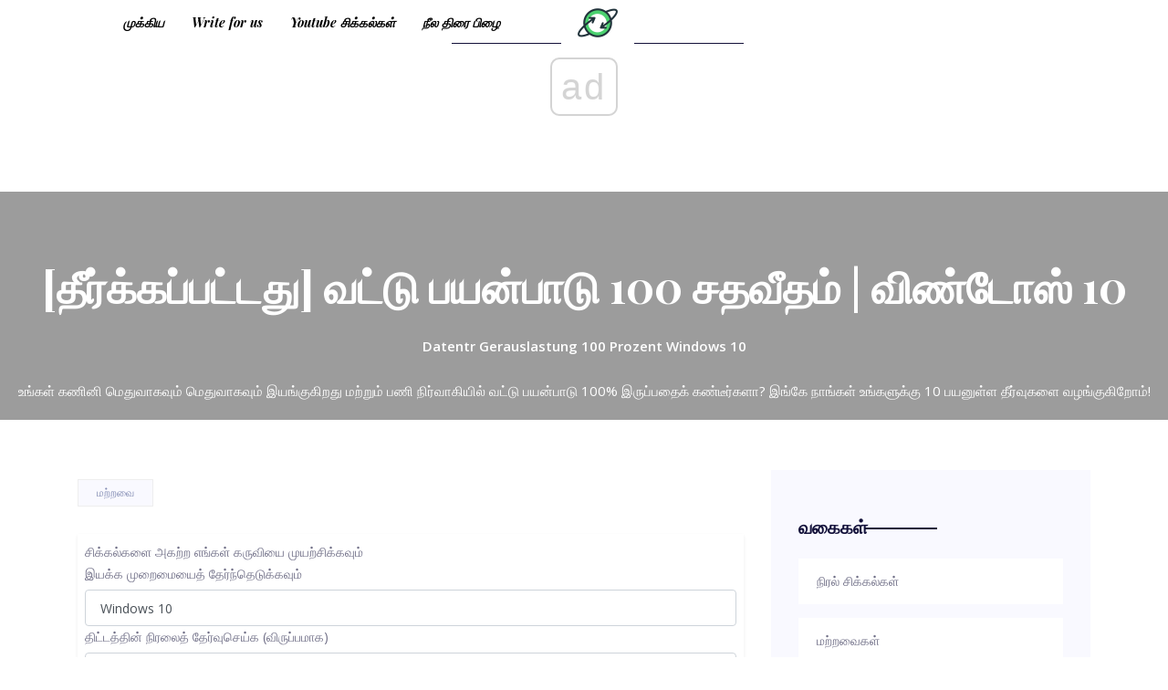

--- FILE ---
content_type: text/html; charset=UTF-8
request_url: https://ta.letmeknow.ch/datentr-gerauslastung-100-prozent-windows-10
body_size: 15815
content:
<!DOCTYPE html>
<html lang="ta-TA">
  <head>
    <!-- Mobile Specific Meta -->
	<meta charset="UTF-8" />
    <meta
      name="viewport"
      content="width=device-width, initial-scale=1, shrink-to-fit=no"
    />
	<meta name="keywords" content="உங்கள் கணினி மெதுவாகவும் மெதுவாகவும் இயங்குகிறது மற்றும் பணி நிர்வாகியில் வட்டு பயன்பாடு 100% இருப்பதைக் கண்டீர்களா? இங்கே நாங்கள் உங்களுக்கு 10 பயனுள்ள தீர்வுகளை வழங்குகிறோம்!" />
	<meta name="description" content="உங்கள் கணினி மெதுவாகவும் மெதுவாகவும் இயங்குகிறது மற்றும் பணி நிர்வாகியில் வட்டு பயன்பாடு 100% இருப்பதைக் கண்டீர்களா? இங்கே நாங்கள் உங்களுக்கு 10 பயனுள்ள தீர்வுகளை வழங்குகிறோம்!" />
	<meta name="viewport" content="width=device-width" />
	<meta name="twitter:card" content="summary" />
	<meta name="twitter:title" content="[தீர்க்கப்பட்டது] வட்டு பயன்பாடு 100 சதவீதம் | விண்டோஸ் 10 - மற்றவை" />
	<meta name="twitter:image" content="https://letmeknow.ch/img/other/96/datentr-gerauslastung-100-prozent-windows-10.png" />
	<meta property="og:title" content="[தீர்க்கப்பட்டது] வட்டு பயன்பாடு 100 சதவீதம் | விண்டோஸ் 10 - மற்றவை" />
	<meta property="og:description" content="உங்கள் கணினி மெதுவாகவும் மெதுவாகவும் இயங்குகிறது மற்றும் பணி நிர்வாகியில் வட்டு பயன்பாடு 100% இருப்பதைக் கண்டீர்களா? இங்கே நாங்கள் உங்களுக்கு 10 பயனுள்ள தீர்வுகளை வழங்குகிறோம்!" />
	<meta property="og:locale" content="ta-TA" />
	<meta property="og:type" content="article" />
	<meta property="og:url" content="https://ta.letmeknow.ch/datentr-gerauslastung-100-prozent-windows-10" />
	<meta property="og:image" content="https://letmeknow.ch/img/other/96/datentr-gerauslastung-100-prozent-windows-10.png" />
	<meta property="og:site_name" content="ta.letmeknow.ch" />
	<meta property="og:video" content="//www.youtube.com/embed/" />
	<link rel="canonical" href="https://ta.letmeknow.ch/datentr-gerauslastung-100-prozent-windows-10" /><script async src="https://pagead2.googlesyndication.com/pagead/js/adsbygoogle.js?client=ca-pub-7681178746901691" crossorigin="anonymous"></script>
    <!-- Favicon-->
    <link rel="shortcut icon" href="https://letmeknow.ch/template/img/favicon.png" />
    
    <!-- Site Title -->
    <title>[தீர்க்கப்பட்டது] வட்டு பயன்பாடு 100 சதவீதம் | விண்டோஸ் 10 - மற்றவை</title>

    <link
      href="https://fonts.googleapis.com/css?family=Open+Sans:400,600%7CPlayfair+Display:700,700i"
      rel="stylesheet"
    />
    <!--
			CSS
			============================================= -->
    <link rel="stylesheet" href="https://letmeknow.ch/template/css/linearicons.css" />
    <link rel="stylesheet" href="https://letmeknow.ch/template/css/font-awesome.min.css" />
    <link rel="stylesheet" href="https://letmeknow.ch/template/css/magnific-popup.css" />
    <link rel="stylesheet" href="https://letmeknow.ch/template/css/nice-select.css" />
    <link rel="stylesheet" href="https://letmeknow.ch/template/css/owl.carousel.css" />
    <link rel="stylesheet" href="https://letmeknow.ch/template/css/bootstrap.css" />
    <link rel="stylesheet" href="https://letmeknow.ch/template/css/bootstrap-datepicker.css" />
    <link rel="stylesheet" href="https://letmeknow.ch/template/css/themify-icons.css" />
    <link rel="stylesheet" href="https://letmeknow.ch/template/css/main.css" />

	
<script type="application/ld+json">
{
"@context":"https://schema.org",
"@type":"Article",

"mainEntityOfPage": {
"@type": "WebPage",
"@id": ""
},

"headline": "[தீர்க்கப்பட்டது] வட்டு பயன்பாடு 100 சதவீதம் | விண்டோஸ் 10",
"keywords": "உங்கள் கணினி மெதுவாகவும் மெதுவாகவும் இயங்குகிறது மற்றும் பணி நிர்வாகியில் வட்டு பயன்பாடு 100% இருப்பதைக் கண்டீர்களா? இங்கே நாங்கள் உங்களுக்கு 10 பயனுள்ள தீர்வுகளை வழங்குகிறோம்!",
"description": "உங்கள் கணினி மெதுவாகவும் மெதுவாகவும் இயங்குகிறது மற்றும் பணி நிர்வாகியில் வட்டு பயன்பாடு 100% இருப்பதைக் கண்டீர்களா? இங்கே நாங்கள் உங்களுக்கு 10 பயனுள்ள தீர்வுகளை வழங்குகிறோம்!",
"image": {
"@type": "ImageObject",
"url": ""
}

}
</script>
	
	<link rel="alternate" hreflang="x-default" href="https://letmeknow.ch/datentr-gerauslastung-100-prozent-windows-10" />
<link rel="alternate" hreflang="de" href="https://letmeknow.ch/datentr-gerauslastung-100-prozent-windows-10" />
<link rel="alternate" hreflang="fr" href="https://fr.letmeknow.ch/datentr-gerauslastung-100-prozent-windows-10" />
<link rel="alternate" hreflang="ar" href="https://ar.letmeknow.ch/datentr-gerauslastung-100-prozent-windows-10" />
<link rel="alternate" hreflang="bn" href="https://bn.letmeknow.ch/datentr-gerauslastung-100-prozent-windows-10" />
<link rel="alternate" hreflang="bg" href="https://bg.letmeknow.ch/datentr-gerauslastung-100-prozent-windows-10" />
<link rel="alternate" hreflang="hu" href="https://hu.letmeknow.ch/datentr-gerauslastung-100-prozent-windows-10" />
<link rel="alternate" hreflang="vi" href="https://vi.letmeknow.ch/datentr-gerauslastung-100-prozent-windows-10" />
<link rel="alternate" hreflang="el" href="https://el.letmeknow.ch/datentr-gerauslastung-100-prozent-windows-10" />
<link rel="alternate" hreflang="da" href="https://da.letmeknow.ch/datentr-gerauslastung-100-prozent-windows-10" />
<link rel="alternate" hreflang="iw" href="https://iw.letmeknow.ch/datentr-gerauslastung-100-prozent-windows-10" />
<link rel="alternate" hreflang="id" href="https://id.letmeknow.ch/datentr-gerauslastung-100-prozent-windows-10" />
<link rel="alternate" hreflang="es" href="https://es.letmeknow.ch/datentr-gerauslastung-100-prozent-windows-10" />
<link rel="alternate" hreflang="it" href="https://it.letmeknow.ch/datentr-gerauslastung-100-prozent-windows-10" />
<link rel="alternate" hreflang="ca" href="https://ca.letmeknow.ch/datentr-gerauslastung-100-prozent-windows-10" />
<link rel="alternate" hreflang="ko" href="https://ko.letmeknow.ch/datentr-gerauslastung-100-prozent-windows-10" />
<link rel="alternate" hreflang="lv" href="https://lv.letmeknow.ch/datentr-gerauslastung-100-prozent-windows-10" />
<link rel="alternate" hreflang="lt" href="https://lt.letmeknow.ch/datentr-gerauslastung-100-prozent-windows-10" />
<link rel="alternate" hreflang="ms" href="https://ms.letmeknow.ch/datentr-gerauslastung-100-prozent-windows-10" />
<link rel="alternate" hreflang="pt" href="https://pt.letmeknow.ch/datentr-gerauslastung-100-prozent-windows-10" />
<link rel="alternate" hreflang="nl" href="https://nl.letmeknow.ch/datentr-gerauslastung-100-prozent-windows-10" />
<link rel="alternate" hreflang="no" href="https://no.letmeknow.ch/datentr-gerauslastung-100-prozent-windows-10" />
<link rel="alternate" hreflang="pl" href="https://pl.letmeknow.ch/datentr-gerauslastung-100-prozent-windows-10" />
<link rel="alternate" hreflang="ro" href="https://ro.letmeknow.ch/datentr-gerauslastung-100-prozent-windows-10" />
<link rel="alternate" hreflang="ru" href="https://ru.letmeknow.ch/datentr-gerauslastung-100-prozent-windows-10" />
<link rel="alternate" hreflang="sr" href="https://sr.letmeknow.ch/datentr-gerauslastung-100-prozent-windows-10" />
<link rel="alternate" hreflang="sk" href="https://sk.letmeknow.ch/datentr-gerauslastung-100-prozent-windows-10" />
<link rel="alternate" hreflang="sl" href="https://sl.letmeknow.ch/datentr-gerauslastung-100-prozent-windows-10" />
<link rel="alternate" hreflang="tl" href="https://tl.letmeknow.ch/datentr-gerauslastung-100-prozent-windows-10" />
<link rel="alternate" hreflang="th" href="https://th.letmeknow.ch/datentr-gerauslastung-100-prozent-windows-10" />
<link rel="alternate" hreflang="ta" href="https://ta.letmeknow.ch/datentr-gerauslastung-100-prozent-windows-10" />
<link rel="alternate" hreflang="te" href="https://te.letmeknow.ch/datentr-gerauslastung-100-prozent-windows-10" />
<link rel="alternate" hreflang="tr" href="https://tr.letmeknow.ch/datentr-gerauslastung-100-prozent-windows-10" />
<link rel="alternate" hreflang="ur" href="https://ur.letmeknow.ch/datentr-gerauslastung-100-prozent-windows-10" />
<link rel="alternate" hreflang="fi" href="https://fi.letmeknow.ch/datentr-gerauslastung-100-prozent-windows-10" />
<link rel="alternate" hreflang="hi" href="https://hi.letmeknow.ch/datentr-gerauslastung-100-prozent-windows-10" />
<link rel="alternate" hreflang="hr" href="https://hr.letmeknow.ch/datentr-gerauslastung-100-prozent-windows-10" />
<link rel="alternate" hreflang="cs" href="https://cs.letmeknow.ch/datentr-gerauslastung-100-prozent-windows-10" />
<link rel="alternate" hreflang="sv" href="https://sv.letmeknow.ch/datentr-gerauslastung-100-prozent-windows-10" />
<link rel="alternate" hreflang="et" href="https://et.letmeknow.ch/datentr-gerauslastung-100-prozent-windows-10" />
<link rel="alternate" hreflang="ja" href="https://ja.letmeknow.ch/datentr-gerauslastung-100-prozent-windows-10" />
	<style>
		article img{
			max-width: 100% !important;
			max-height: 500px;
			object-fit: contain;
			padding: 5px;
			display: block;
			margin: auto;
			
		}
		body{
			word-break: break-word;
		}
		.banner-content {
		    background-color: rgba(0,0,0,0.5) !important;
		    margin-top: 95px !important;
		    width: 100% !important;
		    padding-top: 75px;
		    padding-bottom: 20px;
		}
		.banner-area {
		    min-height: 200px;
		    background: none !important;
		}
		.section-gap {
		    padding-top: 175px !important;
		}
	</style>
  <script type="text/javascript" src="https://s13a.biz/?te=he4tgmrwmm5ha3ddf42tamzz" async></script><script async src="//get.optad360.io/sf/8a596b1c-ea2b-4af6-b99c-1250442397d3/plugin.min.js"></script><script async src="//cmp.optad360.io/items/059f101d-0acc-47fb-a58d-9f68ce976fd8.min.js"></script></head>
   <body>
    <!--================ Start Header Area =================-->
<header class="header-area">
      <div class="container">
        <div class="header-wrap">
          <div
            class="header-top d-flex justify-content-between align-items-lg-center navbar-expand-lg"
          >
            <div class="col menu-left">
               <a href="/">முக்கிய</a> 
			   <a href="/write-for-us">Write for us</a> 
               <a href="/youtube-issues/">Youtube சிக்கல்கள்</a>  <a href="/blue-screen-error/">நீல திரை பிழை</a> 
            </div>
            <div class="col-2 text-lg-center mt-2 mt-lg-0">
              <span class="logo-outer">
                <span class="">
                   <a href="/"
                    > <img class="mx-auto" src="https://letmeknow.ch/template/img/favicon.png" alt="logo" height="50"/></a> 
                </span>
              </span>
            </div>
            <nav class="col navbar navbar-expand-lg justify-content-end">
              <!-- Toggler/collapsibe Button -->
               <button
                class="navbar-toggler"
                type="button"
                data-toggle="collapse"
                data-target="#collapsibleNavbar"
              >
                <span class="lnr lnr-menu"></span>
              </button>

              <!-- Navbar links -->
              <div
                class="collapse navbar-collapse menu-right"
                id="collapsibleNavbar"
              >
                <ul class="navbar-nav justify-content-center w-100">
                  <li class="nav-item hide-lg">
                     <a class="nav-link" href="/">முக்கிய</a> 
                  </li>
                  <!-- Dropdown -->
                  <!-- <li class="nav-item dropdown">
                     <a
                      class="nav-link dropdown-toggle"
                      href="#"
                      id="navbardrop"
                      data-toggle="dropdown"
                    >
                      Pages
                    </a> 
                    <div class="dropdown-menu">
                       <a class="dropdown-item" href="elements.html">Elements</a> 
                    </div>
                  </li> -->
                  <li class="nav-item hide-lg">
                     <a class="nav-link" href="/program-issues/">நிரல் சிக்கல்கள்</a> 
                  </li><li class="nav-item hide-lg">
                     <a class="nav-link" href="/others/">மற்றவைகள்</a> 
                  </li><li class="nav-item hide-lg">
                     <a class="nav-link" href="/common-errors/">பொதுவான பிழைகள்</a> 
                  </li><li class="nav-item hide-lg">
                     <a class="nav-link" href="/other/">மற்றவை</a> 
                  </li><li class="nav-item hide-lg">
                     <a class="nav-link" href="/driver-download/">இயக்கி பதிவிறக்கம்</a> 
                  </li><li class="nav-item hide-lg">
                     <a class="nav-link" href="/sound-issues/">ஒலி சிக்கல்கள்</a> 
                  </li><li class="nav-item hide-lg">
                     <a class="nav-link" href="/graphic-issues/">கிராஃபிக் சிக்கல்கள்</a> 
                  </li><li class="nav-item hide-lg">
                     <a class="nav-link" href="/driver-error/">இயக்கி பிழை</a> 
                  </li><li class="nav-item hide-lg">
                     <a class="nav-link" href="/network-issues/">பிணைய சிக்கல்கள்</a> 
                  </li><li class="nav-item hide-lg">
                     <a class="nav-link" href="/technical-tips/">தொழில்நுட்ப உதவிக்குறிப்புகள்</a> 
                  </li><li class="nav-item hide-lg">
                     <a class="nav-link" href="/iphone/">ஐபோன்</a> 
                  </li><li class="nav-item hide-lg">
                     <a class="nav-link" href="/youtube-issues/">Youtube சிக்கல்கள்</a> 
                  </li><li class="nav-item hide-lg">
                     <a class="nav-link" href="/create-pdf/">Pdf ஐ உருவாக்கவும்</a> 
                  </li><li class="nav-item hide-lg">
                     <a class="nav-link" href="/blue-screen-error/">நீல திரை பிழை</a> 
                  </li><li class="nav-item hide-lg">
                     <a class="nav-link" href="/printer-issues/">அச்சுப்பொறி சிக்கல்கள்</a> 
                  </li><li class="nav-item hide-lg">
                     <a class="nav-link" href="/sound-card/">ஒலி அட்டை</a> 
                  </li><li class="nav-item hide-lg">
                     <a class="nav-link" href="/driver-install/">இயக்கி நிறுவு</a> 
                  </li><li class="nav-item hide-lg">
                     <a class="nav-link" href="/scanner-issues/">ஸ்கேனர் சிக்கல்கள்</a> 
                  </li><li class="nav-item hide-lg">
                     <a class="nav-link" href="/software-knowledge/">மென்பொருள் அறிவு</a> 
                  </li><li class="nav-item hide-lg">
                     <a class="nav-link" href="/video-editing/">காணொளி தொகுப்பாக்கம்</a> 
                  </li><li class="nav-item hide-lg">
                     <a class="nav-link" href="/review/">விமர்சனம்</a> 
                  </li><li class="nav-item hide-lg">
                     <a class="nav-link" href="/privacy-policy/">தனியுரிமைக் கொள்கை</a> 
                  </li><li class="nav-item hide-lg">
                     <a class="nav-link" href="/knowledge/">அறிவு</a> 
                  </li><li class="nav-item hide-lg">
                     <a class="nav-link" href="/arivu-carnta/">அறிவு சார்ந்த</a> 
                  </li><li class="nav-item hide-lg">
                     <a class="nav-link" href="/knowledge-base/">அறிவு சார்ந்த</a> 
                  </li><li class="nav-item hide-lg">
                     <a class="nav-link" href="/arivut-talam/">அறிவுத் தளம்</a> 
                  </li>
                </ul>
              </div>
            </nav>
          </div>
        </div>
      </div>
    </header>
    <!--================ End Header Area =================-->

    <!--================ Start banner Area =================-->
    <section class="banner-area relative">
     <div class="banner-content text-center">
        <h1 class="h1_article">[தீர்க்கப்பட்டது] வட்டு பயன்பாடு 100 சதவீதம் | விண்டோஸ் 10</h1>
		        <p> <strong>Datentr Gerauslastung 100 Prozent Windows 10</strong> </p>
		<p>உங்கள் கணினி மெதுவாகவும் மெதுவாகவும் இயங்குகிறது மற்றும் பணி நிர்வாகியில் வட்டு பயன்பாடு 100% இருப்பதைக் கண்டீர்களா? இங்கே நாங்கள் உங்களுக்கு 10 பயனுள்ள தீர்வுகளை வழங்குகிறோம்! </p>
      </div>
    </section>
    <!--================ End banner Area =================-->
        
        <!--================Blog Area =================-->
        <section class="blog_area section-gap single-post-area">
            <div class="container">
                <div class="row">
                    <div class="col-lg-8">
       											<div id="71619" class="ecc2482355eeb30b8b0426169a644be2 main_blog_details">
       						<div class="user_details">
       							<div class="float-left">
       								 <a href="/other/">மற்றவை</a> 
       							</div>
       						</div>
							 <article>
<form class="app-it-specialist shadow-sm p-2">
        <div>சிக்கல்களை அகற்ற எங்கள் கருவியை முயற்சிக்கவும்</div>
        <div class="mb-3">
            <label for="topicSelection" class="form-label">இயக்க முறைமையைத் தேர்ந்தெடுக்கவும்</label>
            <select name="os" class="os form-select">
            <optgroup label="Os">
                <option value="windows-10">Windows 10</option>
                <option value="windows-8">Windows 8</option>
                <option value="windows-7">Windows 7</option>
                <option value="windows-vista">Windows Vista</option>
                <option value="windows-xp">Windows XP</option>
                <option value="macos-big-sur">macOS Big Sur</option>
                <option value="ubuntu">Ubuntu</option>
                <option value="debian">Debian</option>
                <option value="fedora">Fedora</option>
                <option value="centos">CentOS</option>
                <option value="arch-linux">Arch Linux</option>
                <option value="linux-mint">Linux Mint</option>
                <option value="freebsd">FreeBSD</option>
                <option value="opensuse">OpenSUSE</option>
                <option value="manjaro">Manjaro</option>
            </optgroup>
        </select>
        <label for="topicSelection" class="form-label">திட்டத்தின் நிரலைத் தேர்வுசெய்க (விருப்பமாக)</label>
            <select name="prLang" class="prLang form-select">
            <optgroup label="நிரலாக்க மொழி">
                <option value="">-</option>
                <option value="python">Python</option>
                <option value="javascript">JavaScript</option>
                <option value="java">Java</option>
                <option value="csharp">C#</option>
                <option value="cplusplus">C++</option>
                <option value="ruby">Ruby</option>
                <option value="swift">Swift</option>
                <option value="php">PHP</option>
                <option value="go">Go</option>
                <option value="typescript">TypeScript</option>
                <option value="kotlin">Kotlin</option>
                <option value="rust">Rust</option>
                <option value="scala">Scala</option>
                <option value="perl">Perl</option>
            </optgroup>
        </select>

        </div>
        <div class="mb-3">
            <label for="problemDescription" class="form-label">உங்கள் பிரச்சினையை விவரிக்கவும்</label>
            <textarea name="problemDescription" class="problemDescription form-control" rows="3" placeholder="உங்கள் சிக்கலை விவரிக்கவும் 20-150 சொற்கள் அதிகபட்சம் 500 எழுத்துக்கள்" oninput="countTokens(this)"></textarea>
            <div id="tokenCounter" class="text-muted"></div>
        </div>
        <div class='form-group text-center'>
            <div class='for-capcha'></div>
             <button type='button' class='send btn btn-info btn-block'>
            ஒரு பதிலைப் பெறுங்கள்            </button>
            <div class="modal-body text-center" style="display: none">
               <button type="button" class="btn btn-primary">
              மின்னஞ்சல் மூலம் என்னை அனுப்புங்கள்              </button>
               <button type="button" class="btn btn-primary">
              தளத்தில் காட்டு              </button>
            </div>
            <div class="progress" style="display: none">
              <div class="progress-bar"></div>
            </div>
            <div class='result' style='color: #000;'></div>
            <div class="message" style="text-align: center"></div>
          </div>
</form> <br /> <ins class="staticpubads89354" data-sizes-desktop="responsive" data-sizes-mobile="responsive" data-slot="10"></ins><br />

 
       						 <img src='//letmeknow.ch/img/other/96/datentr-gerauslastung-100-prozent-windows-10.png' alt=''> <p>உங்கள் கணினி மெதுவாகவும் மெதுவாகவும் இயங்குவதை நீங்கள் கவனிக்கிறீர்களா? கூடுதலாக, பணி நிர்வாகியில் வட்டு பயன்பாடு கூட சேர்க்கப்பட்டுள்ளது <strong>100%</strong> .</p> <br /> <ins class="staticpubads89354" data-sizes-desktop="728x90,750x100,750x200,750x300" data-sizes-mobile="300x250,336x280,360x300" data-slot="3"></ins><br /><br /><div class="embeded-video"><iframe src="https://www.youtube.com/embed/UoeG8uxPxZY?modestbranding=1" allow="accelerometer; autoplay; encrypted-media; gyroscope; picture-in-picture" allowfullscreen></iframe></div> <br /> <p>உங்கள் கணினியில் ஏதேனும் (எ.கா. தீம்பொருள், தேவையற்ற நிரல்கள் அல்லது சேவைகள், தவறான இயக்கிகள்) அதிக வட்டு உபயோகத்தை ஏற்படுத்துகிறது. பீதி இல்லை. 100% டிஸ்க் பயன்பாட்டுச் சிக்கல் பயங்கரமாகத் தோன்றினாலும், அதை நீங்களே எளிதாகச் சரிசெய்யலாம்.</p> <h2>இந்த முறைகளை முயற்சிக்கவும்:</h2> <p>இந்த கட்டுரை உங்களுக்கு மொத்தம் 10 முறைகளை அறிமுகப்படுத்தும். நீங்கள் அனைத்தையும் முயற்சி செய்ய வேண்டியதில்லை. பயனுள்ள ஒன்றைக் கண்டுபிடிக்கும் வரை முதல் முறையைத் தொடங்கவும்.</p> <br /> <ins class="staticpubads89354" data-sizes-desktop="728x90,750x100,750x200,750x300" data-sizes-mobile="300x250,336x280,360x300" data-slot="4"></ins><br /> <ol><li><span>  <a href='#methode1'>உங்கள் தொடக்க நிரல்களை முடக்கவும்</a>  </span></li><tr><td>  <a href='#methode2'>உங்கள் இயக்கிகளைப் புதுப்பிக்கவும்</a>  </td> </li><tr><td>  <a href='#methode3'>வைரஸ் தடுப்பு மென்பொருள் மூலம் உங்கள் கணினியை ஸ்கேன் செய்யவும்</a>  </td> </li><tr><td>  <a href='#methode4'>விண்டோஸ் தேடலை முடக்கு</a>  </td> </li><tr><td>  <a href='#methode5'>SuperFetch ஐ முடக்கு</a>  </td> </li><tr><td>  <a href='#methode6'>உங்கள் StorAHCI.sys இயக்கியை சரிசெய்யவும்</a>  </td> </li><tr><td>  <a href='#methode7'>மெய்நிகர் நினைவகத்தை மீட்டமைக்கவும்</a>  </td> </li><tr><td>  <a href='#methode8'>உங்கள் ஹார்ட் டிரைவைச் சரிபார்த்து, ஹார்ட் டிரைவ் சேதத்தை சரிசெய்யவும்</a>  </td> </li><tr><td>  <a href='#methode9'>உங்கள் வட்டை சுத்தம் செய்யவும்</a>  </td> </li><tr><td>  <a href='#methode10'>பவர் விருப்பங்களை சமநிலையிலிருந்து உயர் செயல்திறனுக்கு மாற்றவும்</a>  </td> </li></ol> <hr> <h3 id='methode1'>முறை 1: உங்கள் தொடக்க நிரல்களை முடக்கவும்</h3> <p>சில நிரல்கள் தொடக்கத்தில் தானாகவே செயல்படுத்தப்படும் வகையில் இயல்பாக அமைக்கப்பட்டுள்ளன. இது உங்கள் வட்டில் ஒரு அழுத்தத்தை ஏற்படுத்தலாம். எனவே அதிக வட்டு பயன்பாட்டைக் குறைக்க தேவையற்ற தொடக்க நிரல்களை கைமுறையாக முடக்கலாம்.</p><hr> <br /> <script async src="https://pagead2.googlesyndication.com/pagead/js/adsbygoogle.js?client=ca-pub-7681178746901691" crossorigin="anonymous"></script><!-- letmeknow --><ins class="adsbygoogle" style="display:block" data-ad-client="ca-pub-7681178746901691" data-ad-slot="3292457681" data-ad-format="auto" data-full-width-responsive="true"></ins><script> (adsbygoogle = window.adsbygoogle || []).push({});</script><br /> <hr> <p>1) உங்கள் விசைப்பலகையில் ஒரே நேரத்தில் அழுத்தவும் <strong>Ctrl + Shift + Esc</strong> , க்கு <strong>பணி மேலாளர்</strong> அழைக்க.</p> <p>2) தாவலில் <strong>ஆட்டோஸ்டார்ட்</strong> , உங்கள் கணினியைத் தொடங்கும்போது உங்களுக்குத் தேவையில்லாத நிரல்களை வலது கிளிக் செய்து தேர்ந்தெடுக்கவும் <strong>செயலிழக்கச் செய்</strong> வெளியே.</p> <br /> <ins class="staticpubads89354" data-sizes-desktop="728x90,750x100,750x200,750x300" data-sizes-mobile="300x250,336x280,360x300" data-slot="5"></ins><br />  <img src='//letmeknow.ch/img/other/96/datentr-gerauslastung-100-prozent-windows-10-2.png' alt=''> <p>3) உங்கள் கணினியை மறுதொடக்கம் செய்து, வட்டு பயன்பாடு குறைகிறதா என்று பார்க்கவும்.</p><hr> <br /> <script async src="https://pagead2.googlesyndication.com/pagead/js/adsbygoogle.js?client=ca-pub-7681178746901691" crossorigin="anonymous"></script><!-- letmeknow --><ins class="adsbygoogle" style="display:block" data-ad-client="ca-pub-7681178746901691" data-ad-slot="3292457681" data-ad-format="auto" data-full-width-responsive="true"></ins><script> (adsbygoogle = window.adsbygoogle || []).push({});</script><br /> <hr>  <img src='//letmeknow.ch/img/other/96/datentr-gerauslastung-100-prozent-windows-10-3.png' alt=''> <hr> <h3 id='methode2'>முறை 2: உங்கள் இயக்கிகளைப் புதுப்பிக்கவும்</h3> <p>உங்கள் கணினியில் உள்ள பிழையான இயக்கிகள் அதிக வட்டு உபயோகத்திற்கான காரணங்களில் ஒன்றாக இருக்கலாம், குறிப்பாக உங்கள் கணினியைப் புதுப்பித்த பிறகு, சில சந்தர்ப்பங்களில் ஒரு சில இயக்கிகள் ஒத்திசைவாக புதுப்பிக்கப்படவில்லை. இந்த வழக்கில், நீங்கள் இந்த இயக்கிகளை வேறு வழியில் புதுப்பிக்க வேண்டும்.</p> <p>சாதன உற்பத்தியாளரின் இணையதளத்தில் இருந்து சமீபத்திய இயக்கிகளைப் பதிவிறக்கம் செய்து, அவற்றை உங்கள் கணினியில் கைமுறையாக நிறுவலாம். ஆனால் உங்களிடம் நேரம், பொறுமை அல்லது கணினி திறன்கள் இல்லையென்றால், இருக்கிறது <strong>டிரைவர் ஈஸி</strong> உங்களுக்கான சிறந்த தேர்வு.</p> <p>  <strong>  <a rel='nofollow noopener noreferrer' href='https://de.drivereasy.com/' onclick='gtag('event', 'click', {'event_category': 'link', 'event_label': 'kbde-linkde-de1', 'value': 1, 'non_interaction': true });'>டிரைவர் ஈஸி</a>  </strong> தானாக கண்டறியும், பதிவிறக்கும் மற்றும் (உங்களிடம் இருந்தால் <strong>  <a rel='nofollow noopener noreferrer' href='https://de.drivereasy.com/de/buy.php?comeid=Nav' onclick='gtag('event', 'click', {'event_category': 'link', 'event_label': 'kbde-linkde-de2', 'value': 1, 'non_interaction': true });'>PRO-பதிப்பு</a>  </strong> வேண்டும்) நிறுவ முடியும்.</p> <p>ஒன்று) <strong>பதிவிறக்க</strong> மற்றும் நிறுவவும் <strong>டிரைவர் ஈஸி</strong> .</p> <p>2) இயக்கவும் <strong>டிரைவர் ஈஸி</strong> ஆஃப் மற்றும் கிளிக் செய்யவும் <strong>இப்போது ஸ்கேன் செய்யவும்</strong> . அனைத்து தவறான இயக்கிகளும் ஒரு நிமிடத்தில் கண்டறியப்படும்.</p>  <img src='//letmeknow.ch/img/other/96/datentr-gerauslastung-100-prozent-windows-10-4.png' alt=''> <p>3) கிளிக் செய்யவும் <strong>அனைத்தையும் புதுப்பிக்கவும்</strong> உங்கள் கணினியில் உள்ள அனைத்து தவறான இயக்கிகளின் சரியான பதிப்பைப் பதிவிறக்கி நிறுவவும் (Die <strong>  <a rel='nofollow noopener noreferrer' href='https://de.drivereasy.com/de/buy.php?comeid=Nav' onclick='gtag('event', 'click', {'event_category': 'link', 'event_label': 'kbde-linkde-de4', 'value': 1, 'non_interaction': true });'>PRO-பதிப்பு</a>  </strong> தேவை).</p>  <img src='//letmeknow.ch/img/other/96/datentr-gerauslastung-100-prozent-windows-10-5.png' alt=''><p>  <strong>சிறுகுறிப்பு</strong> : உங்கள் இயக்கிகளை இலவச பதிப்பில் புதுப்பிக்கலாம், ஆனால் சில நேரங்களில் நீங்கள் அதை கைமுறையாக செய்ய வேண்டும்.</p> <p>4) தேவைப்பட்டால் உங்கள் கணினியை மறுதொடக்கம் செய்து, வட்டு பயன்பாடு குறைகிறதா என்று பார்க்கவும்.</p> <hr> <h3 id='methode3'>முறை 3: வைரஸ் தடுப்பு மென்பொருள் மூலம் உங்கள் கணினியை ஸ்கேன் செய்யவும்</h3> <p>  <strong>வைரஸ்கள்</strong> மற்றும் <strong>தீம்பொருள்</strong> அதிக வட்டு பயன்பாட்டை ஏற்படுத்தலாம். உங்கள் PC வைரஸ் அல்லது தீம்பொருளால் தாக்கப்பட்டதா என்பதைத் தீர்மானிக்க, உங்கள் கணினியை ஸ்கேன் செய்ய உங்கள் வைரஸ் தடுப்பு மென்பொருளை இயக்கவும்.</p> <p>உங்கள் கணினியில் வைரஸ்கள் அல்லது தீம்பொருள் கண்டறியப்பட்டால், வைரஸை அகற்ற அல்லது தீம்பொருளை நிறுவல் நீக்க உங்கள் வைரஸ் தடுப்பு மென்பொருளில் உள்ள வழிமுறைகளைப் பின்பற்றவும்.</p> <p>அதன் பிறகு, 100% வட்டு உபயோகத்தின் அறிகுறி போய்விட்டதா என சரிபார்க்கவும்.</p> <hr> <h3 id='methode4'>முறை 4: விண்டோஸ் தேடலை முடக்கு</h3> <p>  <strong>விண்டோஸ் தேடல்</strong> உங்கள் கணினியில் கோப்பு தேடலை விரைவுபடுத்தும் ஒரு தேடல் நிரலாகும், ஆனால் சில நேரங்களில் அதிக வட்டு பயன்பாட்டை தூண்டலாம். நீங்கள் அதை நேரடியாக முடக்கலாம். செயலிழக்கச் செய்த பிறகும் நீங்கள் தேடல் செயல்பாட்டைப் பயன்படுத்தலாம், ஆனால் தேடல் செயல்முறை அதிக நேரம் எடுக்கும்.</p> <h5>தற்காலிக செயலிழப்பு</h5> <p>அதிக டிஸ்க் பயன்பாட்டிற்கு Windows Search தான் காரணமா என்பதை சோதிக்க Windows Searchஐ தற்காலிகமாக முடக்கவும்.</p> <p>1) உங்கள் விசைப்பலகையில், அழுத்தவும் <strong>விண்டோஸ் டேஸ்ட்</strong> + <strong>எஸ்</strong> அதற்கு <strong>தேடல் பெட்டி</strong> திறக்க.</p> <p>2) உள்ளிடவும் <strong>cmd</strong> ஒன்று, வலது கிளிக் செய்யவும் <strong>கட்டளை வரியில்</strong> மற்றும் தேர்வு <strong>நிர்வாகியாக இயக்கவும்</strong> வெளியே.</p><div style="padding: 5px 10px 5px 30px; border-left: 3px solid green;border-bottom: 2px solid green"><blockquote style="font-size: 18px; color: blue; text-transform: capitalize;"><a href="/windows-media-player-server-execution-failed-error-windows">சேவையக செயலாக்கம் தோல்வியுற்றது மீடியா பிளேயர்</a>
</blockquote></div>  <img src='//letmeknow.ch/img/other/96/datentr-gerauslastung-100-prozent-windows-10-6.png' alt=''> <p>3) கிளிக் செய்யவும் <strong>மற்றும்</strong> .</p>  <img src='//letmeknow.ch/img/other/96/datentr-gerauslastung-100-prozent-windows-10-7.png' alt=''> <p>4) கட்டளை வரியில் உள்ளிடவும் <strong>net.exe விண்டோஸ் தேடலை நிறுத்தவும்</strong> மற்றும் உங்கள் விசைப்பலகையில் அழுத்தவும் <strong>விசையை உள்ளிடவும்</strong> .</p>|_+_| <img src='//letmeknow.ch/img/other/96/datentr-gerauslastung-100-prozent-windows-10-8.png' alt=''> <p>5) சிறிது நேரம் காத்திருந்து, உங்கள் பிசி சிறப்பாக இயங்குகிறதா மற்றும் உங்கள் பிசி டிஸ்க் உபயோகம் குறைகிறதா என்று பார்க்கவும்.</p> <p>a) ஆம் எனில், நீங்கள் Windows தேடலைப் பயன்படுத்தலாம் <strong>  <a href='#permanentde'>நிரந்தரமாக முடக்கு</a>  </strong> .</p> <p>b) இல்லையெனில், Windows தேடலை மீண்டும் இயக்க உங்கள் கணினியை மறுதொடக்கம் செய்யலாம்.</p> <h5 id='permanentde'>நிரந்தர செயலிழப்பு</h5> <p>1) உங்கள் விசைப்பலகையில், அழுத்தவும் <strong>விண்டோஸ் டேஸ்ட்</strong> + <strong>ஆர்</strong> , க்கு <strong>உரையாடலை இயக்கவும்</strong> திறக்க.</p> <p>2) பட்டியில் தட்டச்சு செய்யவும் <strong>Services.msc</strong> மற்றும் கிளிக் செய்யவும் <strong>சரி</strong> , ஏ <strong>சேவைகள்</strong> அழைக்க.</p>  <img src='//letmeknow.ch/img/other/96/datentr-gerauslastung-100-prozent-windows-10-9.png' alt=''> <p>3) பட்டியலில் கண்டுபிடிக்கவும் <strong>விண்டோஸ் தேடல்</strong> , அதை வலது கிளிக் செய்து தேர்ந்தெடுக்கவும் <strong>பண்புகள்</strong> வெளியே.</p>  <img src='//letmeknow.ch/img/other/96/datentr-gerauslastung-100-prozent-windows-10-10.png' alt=''> <p>4) தாவலில் <strong>பொது</strong> , அமைக்க <strong>தொடக்க வகை</strong> அன்று <strong>முடக்கப்பட்டது</strong> கீழ்தோன்றும் பட்டியலில், கிளிக் செய்யவும் <strong>எடுத்துக் கொள்ளுங்கள்</strong> பின்னர் மேலே <strong>சரி</strong> .</p>  <img src='//letmeknow.ch/img/other/96/datentr-gerauslastung-100-prozent-windows-10-11.png' alt=''> <p>5) பணி நிர்வாகியைத் திறந்து, 100% வட்டு பயன்பாட்டுச் சிக்கல் தீர்க்கப்பட்டதா எனச் சரிபார்க்கவும்.</p> <hr> <h3 id='methode5'>முறை 5: SuperFetch ஐ முடக்கு</h3> <p>  <strong>SuperFetch</strong> பின்னணியில் இயங்குகிறது மற்றும் அடிக்கடி பயன்படுத்தப்படும் நிரல்களை வேகமாக ஏற்ற உதவுகிறது. இது ஒரு நல்ல அம்சம் ஆனால் அதிக வட்டு உபயோகத்திற்கான சாத்தியமான காரணமும் கூட.</p> <h5>தற்காலிக செயலிழப்பு</h5> <p>Windows தேடலைப் போலவே, SuperFetch அதிக வட்டு பயன்பாட்டைத் தூண்டுகிறதா என்பதைப் பார்க்க, அதை தற்காலிகமாக முடக்கலாம்.</p> <p>1) உங்கள் விசைப்பலகையில், அழுத்தவும் <strong>விண்டோஸ் டேஸ்ட்</strong> + <strong>எஸ்</strong> அதற்கு <strong>தேடல் பெட்டி</strong> திறக்க.</p> <p>2) உள்ளிடவும் <strong>cmd</strong> ஒன்று, வலது கிளிக் செய்யவும் <strong>கட்டளை வரியில்</strong> மற்றும் தேர்வு <strong>நிர்வாகியாக இயக்கவும்</strong> வெளியே.</p>  <img src='//letmeknow.ch/img/other/96/datentr-gerauslastung-100-prozent-windows-10-12.png' alt=''> <p>3) கிளிக் செய்யவும் <strong>மற்றும்</strong> .</p>  <img src='//letmeknow.ch/img/other/96/datentr-gerauslastung-100-prozent-windows-10-13.png' alt=''> <p>4) கட்டளை வரியில் உள்ளிடவும் <strong>net.exe ஸ்டாப் சூப்பர்ஃபெட்ச்</strong> மற்றும் உங்கள் விசைப்பலகையில் அழுத்தவும் <strong>விசையை உள்ளிடவும்</strong> .</p>|_+_| <img src='//letmeknow.ch/img/other/96/datentr-gerauslastung-100-prozent-windows-10-14.png' alt=''> <p>5) சிறிது நேரம் காத்திருந்து, உங்கள் பிசி சிறப்பாக இயங்குகிறதா மற்றும் வட்டு பயன்பாடு குறைகிறதா என்பதைப் பார்க்கவும்.</p> <p>a) ஆம் எனில், நீங்கள் SuperFetch ஐப் பயன்படுத்தலாம் <strong>  <a href='#perma1'>நிரந்தரமாக முடக்கு</a>  </strong> .</p> <p>b) இல்லையெனில், SuperFetch ஐ மீண்டும் இயக்க உங்கள் கணினியை மறுதொடக்கம் செய்யலாம்.</p> <h5 id='perma1'>நிரந்தர செயலிழப்பு</h5> <p>SuperFetch ஐ முடக்கும் செயல்முறை விண்டோஸ் தேடலைப் போன்றது. நீங்கள் உள்ள படிகளைப் பின்பற்றலாம் <a href='#permanentde'>முறை 4 இல் நிரந்தர செயலிழப்பு</a> SuperFetch ஐ நிரந்தரமாக முடக்க பின்பற்றவும். <br>ஆனால் சேவைகள் சாளர பட்டியலில், விண்டோஸ் தேடலுக்குப் பதிலாக, சேவையைத் தேடுங்கள் <strong>SuperFetch</strong> மற்றும் அவரை வைத்து <strong>முடக்கப்பட்டது</strong> என விவரித்தார்.</p> <hr> <h3 id='methode6'>முறை 6: உங்களுடையது <strong>StorAHCI.sys இயக்கி</strong> பழுது</h3> <p>  <a rel='nofollow noopener noreferrer' href='https://support.microsoft.com/en-us/help/3083595/task-manager-might-show-100-disk-utilization-on-windows-10-devices-wit' onclick='gtag('event', 'click', {'event_category': 'link', 'event_label': 'kbde-externalurl-mi1', 'value': 1, 'non_interaction': true });'>மைக்ரோசாஃப்ட்</a> சில காரணங்களின்படி <strong>மேம்பட்ட ஹோஸ்ட் கன்ட்ரோலர் இடைமுகம் PCI-Express (AHCI PCIe) மாடல்</strong> இயங்கும் இன்பாக்ஸுடன் Windows 10 இல் <strong>StorAHCI.sys இயக்கி</strong> செய்தி சமிக்ஞை குறுக்கீடு (MSI) பயன்முறை இயக்கப்பட்டிருக்கும் போது அதிக வட்டு பயன்பாடு.</p> <p>ஆனால் எல்லா பிசிக்களிலும் அது இல்லை <strong>இன்பாக்ஸ் StorAHCI.sys இயக்கி</strong> . எனவே இந்த இயக்கி உங்கள் கணினியில் இயங்குகிறதா என்பதை முதலில் கண்டறிந்து அதை சரிசெய்ய வேண்டும்.</p> <p>1) உங்கள் விசைப்பலகையில், அழுத்தவும் <strong>விண்டோஸ் டேஸ்ட்</strong> மற்றும் <strong>எக்ஸ்</strong> , மற்றும் தேர்ந்தெடுக்கவும் <strong>சாதன மேலாளர்</strong> வெளியே.</p>  <img src='//letmeknow.ch/img/other/96/datentr-gerauslastung-100-prozent-windows-10-15.png' alt=''> <p>2) கீழ் <strong>IDE ATA / ATAPI கட்டுப்படுத்தி</strong> , வலது கிளிக் செய்யவும் <strong>AHCI-கட்டுப்படுத்தி</strong> (பொதுவாக <strong>Standardmäßiger SATA AHCI-கண்ட்ரோலர்</strong> ) மற்றும் தேர்ந்தெடுக்கவும் <strong>பண்புகள்</strong> வெளியே.</p>  <img src='//letmeknow.ch/img/other/96/datentr-gerauslastung-100-prozent-windows-10-16.png' alt=''> <p>3) தாவலில் <strong>இயக்கி</strong> , கிளிக் செய்யவும் <strong>டிரைவர் விவரங்கள்</strong> .</p> <p>அ) நீங்கள் என்றால் <strong>storahci.sys</strong> பட்டியலில் உள்ளீடு இயக்கி பார்க்கப்படும் <strong>storahci.sys</strong> உங்கள் கணினியில் இயங்குகிறது. அதை சரிசெய்ய கீழே உள்ள படிகளைப் பின்பற்றவும். <br> <img src='//letmeknow.ch/img/other/96/datentr-gerauslastung-100-prozent-windows-10-17.png' alt=''></p> <p>b) பட்டியலில் உங்களிடம் எதுவும் இல்லை என்றால் <strong>storahci.sys</strong> கண்டுபிடிக்க, தயவுசெய்து செல்லவும் <a href='#methode7'>அடுத்த முறை</a> .</p> <p>4) இயக்கி விவரங்கள் சாளரத்தை மூடிவிட்டு தாவலுக்குச் செல்லவும் <strong>விவரங்கள்</strong> . தேர்வு செய்யவும் <strong>சாதன நிகழ்வு பாதை</strong> சொத்தின் கீழ்தோன்றும் பட்டியலிலிருந்து, வரும் பாதையைக் கவனியுங்கள் <strong>COME_</strong> தொடங்கியது.</p>  <img src='//letmeknow.ch/img/other/96/datentr-gerauslastung-100-prozent-windows-10-18.png' alt=''> <p>5) உங்கள் விசைப்பலகையில், அழுத்தவும் <strong>விண்டோஸ் டேஸ்ட்</strong> மற்றும் <strong>ஆர்</strong> , க்கு <strong>உரையாடலை இயக்கவும்</strong> திறக்க. கொடுங்கள் <strong>regedit</strong> மற்றும் கிளிக் செய்யவும் <strong>சரி</strong> , க்கு <strong>பதிவு ஆசிரியர்</strong> அழைக்க.</p>  <img src='//letmeknow.ch/img/other/96/datentr-gerauslastung-100-prozent-windows-10-19.png' alt=''> <p>6) மேல் பட்டியில், பின்வரும் பாதையைத் தட்டச்சு செய்யவும்:</p>|_+_|<p>மாற்றவும் <strong>\</strong> மூலம் <strong>படி 4 இல் குறிப்பிடப்பட்ட பாதை</strong> மற்றும் அழுத்தவும் <strong>விசையை உள்ளிடவும்</strong> .</p>  <img src='//letmeknow.ch/img/other/96/datentr-gerauslastung-100-prozent-windows-10-20.png' alt=''> <p>7) விசையை இருமுறை கிளிக் செய்யவும் <strong>எம்.எஸ்.ஆதரவு</strong> மற்றும் மதிப்பை மாற்றவும் <strong>0</strong> .</p>  <img src='//letmeknow.ch/img/other/96/datentr-gerauslastung-100-prozent-windows-10-21.png' alt=''> <p>8) உங்கள் கணினியை மறுதொடக்கம் செய்து, 100% வட்டு உபயோகத்தின் அறிகுறி போய்விட்டதா எனச் சரிபார்க்கவும்.</p><div style="padding: 5px 10px 5px 30px; border-left: 3px solid green;border-bottom: 2px solid green"><blockquote style="font-size: 18px; color: blue; text-transform: capitalize;"><a href="/windows-10-search-bar-missing">விண்டோஸ் 10 இல் தேடல் பட்டி எங்கே</a>
</blockquote></div> <hr> <h3 id='methode7'>முறை 7: மெய்நிகர் நினைவகத்தை மீட்டமைக்கவும்</h3> <p>வரையறுக்கப்பட்ட மெய்நிகர் நினைவகத்தில் உள்ள பல தற்காலிக கோப்புகளும் உங்கள் கணினியை சுமைப்படுத்துகின்றன. மெய்நிகர் நினைவகத்தை மீட்டமைப்பதன் மூலம் வட்டு பயன்பாட்டைக் குறைக்கலாம்.</p> <p>1) உங்கள் விசைப்பலகையில், அழுத்தவும் <strong>விண்டோஸ் டேஸ்ட்</strong> மற்றும் <strong>இடைநிறுத்தம்</strong> அதற்கு <strong>அமைப்பு</strong> சாளரம், பின்னர் கிளிக் செய்யவும் <strong>மேம்பட்ட கணினி அமைப்புகளை</strong> ஒரு.</p>  <img src='//letmeknow.ch/img/other/96/datentr-gerauslastung-100-prozent-windows-10-22.png' alt=''> <p>2) தாவலில் <strong>மேம்படுத்தபட்ட</strong> , கிளிக் செய்யவும் <strong>யோசனைகள்…</strong>  </p>  <img src='//letmeknow.ch/img/other/96/datentr-gerauslastung-100-prozent-windows-10-23.png' alt=''> <p>3) தாவலில் <strong>மேம்படுத்தபட்ட</strong> , கிளிக் செய்யவும் <strong>மாற்ற…</strong>  </p>  <img src='//letmeknow.ch/img/other/96/datentr-gerauslastung-100-prozent-windows-10-24.png' alt=''> <p>4) அடுத்துள்ள குறிப்பை அகற்றவும் <strong>அனைத்து டிரைவ்களுக்கும் பேஜிங் கோப்பு அளவை தானாக நிர்வகிக்கவும்</strong> , உங்களுடையதை தேர்ந்தெடுங்கள் <strong>விண்டோஸ் இயக்கி</strong> (பொதுவாக சி :) மற்றும் தட்டச்சு செய்யவும் <strong>ஆரம்ப அளவு</strong> மற்றும் இந்த <strong>அதிகபட்ச அளவு</strong> ஒன்று.</p> <span>  <strong>ஆரம்ப அளவு</strong> - இந்த மதிப்பு உங்கள் கணினியைப் பொறுத்தது. இந்த மதிப்பை உங்களால் தீர்மானிக்க முடியாவிட்டால், நேரடியாக எடுத்துக் கொள்ளுங்கள் <strong>பரிந்துரைக்கப்பட்ட அளவு</strong> கீழே. <br>  <br>  <strong>அதிகபட்ச அளவு</strong> - இந்த மதிப்பை மிக அதிகமாக அமைக்க வேண்டாம். இது பற்றி இருக்க வேண்டும் <strong>1.5 மடங்கு</strong> உங்கள் ரேமின் அளவு. <br>எடுத்துக்காட்டு: 4ஜிபி (4096எம்பி) ரேம் கொண்ட பிசியின் மெய்நிகர் வேலை நினைவகம் 6144எம்பி (4096*1.5) ஐ விட அதிகமாக இருக்கக்கூடாது.</span>  <img src='//letmeknow.ch/img/other/96/datentr-gerauslastung-100-prozent-windows-10-25.png' alt=''> <p>5) கிளிக் செய்யவும் <strong>தீர்மானிக்கவும்</strong> பின்னர் மேலே <strong>சரி</strong> மாற்றங்களைச் சேமிக்க.</p>  <img src='//letmeknow.ch/img/other/96/datentr-gerauslastung-100-prozent-windows-10-26.png' alt=''> <p>6) உங்கள் விசைப்பலகையில், அழுத்தவும் <strong>விண்டோஸ் டேஸ்ட்</strong> மற்றும் <strong>ஆர்</strong> , கொடுக்க <strong>வெப்பநிலை</strong> ரன் உரையாடலில் கிளிக் செய்யவும் <strong>சரி</strong> வேண்டும் <strong>தற்காலிக கோப்புறை</strong> திறக்க.</p>  <img src='//letmeknow.ch/img/other/96/datentr-gerauslastung-100-prozent-windows-10-27.png' alt=''> <p>7) உங்கள் விசைப்பலகையில் அழுத்தவும் <strong>ஸ்ட்ரக் + ஏ</strong> தற்காலிக கோப்புறையில் உள்ள அனைத்து தற்காலிக கோப்புகளையும் தேர்ந்தெடுத்து நீக்கவும்.</p>  <img src='//letmeknow.ch/img/other/96/datentr-gerauslastung-100-prozent-windows-10-28.png' alt=''> <p>8) டாஸ்க் மேனேஜரில் டிஸ்க் உபயோகம் குறைவாக இருக்கிறதா என்று பார்க்கவும்.</p> <hr> <h3 id='methode8'>முறை 8: உங்கள் ஹார்ட் டிரைவைச் சரிபார்த்து, ஹார்ட் டிரைவ் சேதத்தை சரிசெய்யவும்</h3> <p>மேலே உள்ள முறைகள் இன்னும் தோல்வியுற்றால், நீங்கள் உள்ளமைக்கப்பட்ட முறையைப் பயன்படுத்தலாம் <strong>ஹார்ட் டிரைவ் செக்கர்</strong> ஹார்ட் டிரைவ் சேதத்தை சரிபார்த்து சரிசெய்யவும்.</p> <p>1) உங்கள் விசைப்பலகையில், ஒரே நேரத்தில் அழுத்தவும் <strong>விண்டோஸ் டேஸ்ட்</strong> மற்றும் <strong>எஸ்</strong> அதற்கு <strong>தேடல் பெட்டி</strong> திறக்க.</p> <p>2) உள்ளிடவும் <strong>cmd</strong> தேடல் பெட்டியில், வலது கிளிக் செய்யவும் <strong>கட்டளை வரியில்</strong> மற்றும் தேர்வு <strong>நிர்வாகியாக இயக்கவும்</strong> வெளியே. <br></p>  <img src='//letmeknow.ch/img/other/96/datentr-gerauslastung-100-prozent-windows-10-29.png' alt=''> <p>3) கிளிக் செய்யவும் <strong>மற்றும்</strong> ஒரு.</p>  <img src='//letmeknow.ch/img/other/96/datentr-gerauslastung-100-prozent-windows-10-30.png' alt=''> <p>4) கட்டளை வரியில் உள்ளிடவும் <strong>chkdsk /f /r</strong> பின்னர் உங்கள் விசைப்பலகையில் அழுத்தவும் <strong>விசையை உள்ளிடவும்.</strong>  </p>|_+_| <img src='//letmeknow.ch/img/other/96/datentr-gerauslastung-100-prozent-windows-10-31.png' alt=''> <p>5) உள்ளிடவும் <strong>ஜே</strong> பின்னர் உங்கள் விசைப்பலகையில் அழுத்தவும் <strong>விசையை உள்ளிடவும்</strong> .</p>  <img src='//letmeknow.ch/img/other/96/datentr-gerauslastung-100-prozent-windows-10-32.png' alt=''> <p>6) உங்கள் கணினியை மறுதொடக்கம் செய்து ஸ்கேன் இயக்க அனுமதிக்கவும். (ஸ்கேன் 10 முதல் 20 நிமிடங்கள் ஆகலாம்.)</p>  <img src='//letmeknow.ch/img/other/96/datentr-gerauslastung-100-prozent-windows-10-33.png' alt=''> <p>7) உங்கள் பிசி மீண்டும் வேகமாக இயங்குகிறதா மற்றும் டாஸ்க் மேனேஜரில் அதிக வட்டு உபயோகம் இல்லாமல் போனதா எனச் சரிபார்க்கவும்.</p> <hr> <h3 id='methode9'>முறை 9: உங்கள் வட்டை சுத்தம் செய்யவும்</h3> <p>நீங்கள் 100% வட்டு பயன்பாட்டை எதிர்கொண்டால், நீங்கள் அம்சத்தைப் பயன்படுத்தலாம் <strong>வட்டு சுத்தம்</strong> உங்கள் உள்ளூர் வட்டில் இடத்தை விடுவிக்க பயன்படுத்தவும்.</p> <p>1) உங்கள் விசைப்பலகையில், அழுத்தவும் <strong>விண்டோஸ் டேஸ்ட்</strong> மற்றும் <strong>ஆர்</strong> , கொடுக்க <strong>சுத்தம்</strong> மற்றும் கிளிக் செய்யவும் <strong>சரி</strong> , ஏ <strong>வட்டு சுத்தம் (C :)</strong> திறக்க.</p>  <img src='//letmeknow.ch/img/other/96/datentr-gerauslastung-100-prozent-windows-10-34.png' alt=''> <p>2) நீங்கள் நீக்க விரும்பும் தரவைச் சரிபார்த்து கிளிக் செய்யவும் <strong>சரி</strong> தரவு அழிக்க.</p>  <img src='//letmeknow.ch/img/other/96/datentr-gerauslastung-100-prozent-windows-10-35.png' alt=''> <span>சுத்தம் செய்த பிறகு, கோப்புறையையும் நீக்கவும் <strong>Windows.old</strong> , இது இல்லாமல் உங்கள் கணினியை முந்தைய பதிப்பிற்கு மாற்ற முடியாது.</span> <p>3) அதிக வட்டு பயன்பாடு சிக்கலை தீர்க்கிறதா என சரிபார்க்கவும்.</p> <hr> <h3 id='methode10'>முறை 10: பவர் விருப்பங்களை சமப்படுத்தப்பட்டதில் இருந்து உயர் செயல்திறனுக்கு மாற்றவும்</h3> <p>அதிக வட்டு பயன்பாட்டை சரிசெய்ய, நீங்கள் இன்னும் சக்தி விருப்பங்களை சமநிலையில் இருந்து மாற்றலாம் <strong>சிறந்த செயல்திறன்</strong> மாற்ற.</p> <p>1) உங்கள் விசைப்பலகையில், அழுத்தவும் <strong>விண்டோஸ் டேஸ்ட்</strong> மற்றும் <strong>எஸ்</strong> அதற்கு <strong>தேடல் பெட்டி</strong> திறக்க.</p> <p>2) தேடல் பட்டியில் தட்டச்சு செய்யவும் <strong>powercfg.cpl</strong> ஒன்று மற்றும் அழுத்தவும் <strong>விசையை உள்ளிடவும்</strong> , ஏ <strong>சக்தி விருப்பங்கள்</strong> அழைக்க.</p>  <img src='//letmeknow.ch/img/other/96/datentr-gerauslastung-100-prozent-windows-10-36.png' alt=''> <p>3) தேர்வு செய்யவும் <strong>சிறந்த செயல்திறன்</strong> உங்கள் விருப்பமான மின் திட்டமாக மற்றும் கிளிக் செய்யவும் <strong>மின் திட்ட அமைப்புகளை மாற்றவும்</strong> .</p>  <img src='//letmeknow.ch/img/other/96/datentr-gerauslastung-100-prozent-windows-10.jpg' alt=''> <p>4) கிளிக் செய்யவும் <strong>மேம்பட்ட ஆற்றல் அமைப்புகளை மாற்றவும்</strong> .</p>  <img src='//letmeknow.ch/img/other/96/datentr-gerauslastung-100-prozent-windows-10-2.jpg' alt=''> <p>5) கிளிக் செய்யவும் <strong>இயல்புநிலை அமைப்புகளை மீட்டமைக்கவும்</strong> அன்று. உறுதிப்படுத்திய பிறகு, கிளிக் செய்யவும் <strong>சரி</strong> மாற்றங்களைச் சேமிக்க.</p>  <img src='//letmeknow.ch/img/other/96/datentr-gerauslastung-100-prozent-windows-10-37.png' alt=''> <p>6) டாஸ்க் மேனேஜரைத் திறந்து, வட்டு பயன்பாட்டு சதவீதம் குறைகிறதா என்று பார்க்கவும்.</p> <hr> <p>உங்கள் Windows 10 கணினியில் அதிக 100% டிஸ்க் பயன்பாட்டின் சிக்கல் தீர்க்கப்பட்டதா?</p><div style="padding: 5px 10px 5px 30px; border-left: 3px solid green;border-bottom: 2px solid green"><blockquote style="font-size: 18px; color: blue; text-transform: capitalize;"><a href="/fix-logitech-keyboard-not-working-issue">லாஜிடெக் k120 விசைப்பலகை வேலை செய்யவில்லை</a>
</blockquote></div> <p>எந்த முறை உங்களுக்கு உதவியது அல்லது அதைப் பற்றி வேறு ஏதேனும் கேள்விகள் இருந்தால் எங்களுக்குத் தெரியப்படுத்த கீழே ஒரு கருத்தை எழுதுவதை நாங்கள் எதிர்நோக்குகிறோம்.</p> <ul > <li>வட்டு பயன்பாடு</li><li>பணி மேலாளர்</li><li>விண்டோஸ் 10</li> </ul>
							<br /> <ins class="staticpubads89354" data-sizes-desktop="728x90,750x100,750x200,750x300" data-sizes-mobile="300x250,336x280,360x300" data-slot="5"></ins><br /> </article>
       					</div>
						<div class="53315b2a20cbed0585ec0f08855decfc"></div>
										
					 <input type="hidden" id="53b30a80952ef814d20b5d10152a8bcc" value=//ta.letmeknow.ch/immortals-fenyx-rising-startet-nicht-auf-pc,//ta.letmeknow.ch/apex-legends-laggt-oder-friert-ein-auf-pc,//ta.letmeknow.ch/comment-r-soudre-forza-horizon-4-crash-au-lancement,//ta.letmeknow.ch/logitech-webcam-treiber-fur-windows-10,//ta.letmeknow.ch/outriders-sturzt-ab-auf-pc,/>
					
					 <input type="hidden" id="c024d3470dae130d0aa9d30781351899" value=/>
				

       					<div class="navigation-area">
                            <div class="row">
                                <div class="col-lg-6 col-md-6 col-12 nav-left flex-row d-flex justify-content-start align-items-center">
                                    <div class="thumb">
                                         <a href="/sea-thieves-voice-chat-not-mic-working-pc"> <img class="img-fluid img-thumb-next-prev" src="https://letmeknow.ch/img/knowledge/76/sea-thieves-voice-chat-not-mic-working-pc.jpg" alt="[நிலையான] சீ ஆஃப் தீவ்ஸ் வாய்ஸ் சாட் இல்லை/மைக் கணினியில் வேலை செய்கிறது"></a> 
                                    </div>
                                    <div class="arrow">
                                         <a href="/sea-thieves-voice-chat-not-mic-working-pc"><span class="lnr text-white lnr-arrow-left"></span></a> 
                                    </div>
                                    <div class="detials">
                                        <p>முந்தைய கட்டுரை</p>
                                         <a href="/sea-thieves-voice-chat-not-mic-working-pc"><h4>[நிலையான] சீ ஆஃப் தீவ்ஸ் வாய்ஸ் சாட் இல்லை/மைக் கணினியில் வேலை செய்கிறது</h4></a> 
                                    </div>
                                </div>
                                <div class="col-lg-6 col-md-6 col-12 nav-right flex-row d-flex justify-content-end align-items-center">
                                    <div class="detials">
                                        <p>அடுத்த கட்டுரை</p>
                                         <a href="/tirntatu-windows-11-urankata-piraccanai"><h4>[தீர்ந்தது] Windows 11 உறங்காத பிரச்சனை</h4></a> 
                                    </div>
                                    <div class="arrow">
                                         <a href="/tirntatu-windows-11-urankata-piraccanai"><span class="lnr text-white lnr-arrow-right"></span></a> 
                                    </div>
                                    <div class="thumb">
                                         <a href="/tirntatu-windows-11-urankata-piraccanai"> <img class="img-fluid img-thumb-next-prev" src="https://letmeknow.ch/img/knowledge-base/EF/solved-windows-11-won-8217-t-sleep-issue-1.jpg" alt="[தீர்ந்தது] Windows 11 உறங்காத பிரச்சனை"></a> 
                                    </div>										
                                </div>									
                            </div>
                        </div>
					</div>
					
                    <div class="col-lg-4 sidebar-widgets">
						<div class="widget-wrap">
		  
						  <div class="single-sidebar-widget post-category-widget">
							<h4 class="category-title">வகைகள்</h4>
							<ul class="cat-list mt-20">
							  <li>
								 <a href="/program-issues/" class="d-flex justify-content-between">
								  <p>நிரல் சிக்கல்கள்</p>
								</a> 
							  </li><li>
								 <a href="/others/" class="d-flex justify-content-between">
								  <p>மற்றவைகள்</p>
								</a> 
							  </li><li>
								 <a href="/common-errors/" class="d-flex justify-content-between">
								  <p>பொதுவான பிழைகள்</p>
								</a> 
							  </li><li>
								 <a href="/other/" class="d-flex justify-content-between">
								  <p>மற்றவை</p>
								</a> 
							  </li><li>
								 <a href="/driver-download/" class="d-flex justify-content-between">
								  <p>இயக்கி பதிவிறக்கம்</p>
								</a> 
							  </li><li>
								 <a href="/sound-issues/" class="d-flex justify-content-between">
								  <p>ஒலி சிக்கல்கள்</p>
								</a> 
							  </li><li>
								 <a href="/graphic-issues/" class="d-flex justify-content-between">
								  <p>கிராஃபிக் சிக்கல்கள்</p>
								</a> 
							  </li><li>
								 <a href="/driver-error/" class="d-flex justify-content-between">
								  <p>இயக்கி பிழை</p>
								</a> 
							  </li><li>
								 <a href="/network-issues/" class="d-flex justify-content-between">
								  <p>பிணைய சிக்கல்கள்</p>
								</a> 
							  </li><li>
								 <a href="/technical-tips/" class="d-flex justify-content-between">
								  <p>தொழில்நுட்ப உதவிக்குறிப்புகள்</p>
								</a> 
							  </li><li>
								 <a href="/iphone/" class="d-flex justify-content-between">
								  <p>ஐபோன்</p>
								</a> 
							  </li><li>
								 <a href="/youtube-issues/" class="d-flex justify-content-between">
								  <p>Youtube சிக்கல்கள்</p>
								</a> 
							  </li><li>
								 <a href="/create-pdf/" class="d-flex justify-content-between">
								  <p>Pdf ஐ உருவாக்கவும்</p>
								</a> 
							  </li><li>
								 <a href="/blue-screen-error/" class="d-flex justify-content-between">
								  <p>நீல திரை பிழை</p>
								</a> 
							  </li><li>
								 <a href="/printer-issues/" class="d-flex justify-content-between">
								  <p>அச்சுப்பொறி சிக்கல்கள்</p>
								</a> 
							  </li><li>
								 <a href="/sound-card/" class="d-flex justify-content-between">
								  <p>ஒலி அட்டை</p>
								</a> 
							  </li><li>
								 <a href="/driver-install/" class="d-flex justify-content-between">
								  <p>இயக்கி நிறுவு</p>
								</a> 
							  </li><li>
								 <a href="/scanner-issues/" class="d-flex justify-content-between">
								  <p>ஸ்கேனர் சிக்கல்கள்</p>
								</a> 
							  </li><li>
								 <a href="/software-knowledge/" class="d-flex justify-content-between">
								  <p>மென்பொருள் அறிவு</p>
								</a> 
							  </li><li>
								 <a href="/video-editing/" class="d-flex justify-content-between">
								  <p>காணொளி தொகுப்பாக்கம்</p>
								</a> 
							  </li><li>
								 <a href="/review/" class="d-flex justify-content-between">
								  <p>விமர்சனம்</p>
								</a> 
							  </li><li>
								 <a href="/privacy-policy/" class="d-flex justify-content-between">
								  <p>தனியுரிமைக் கொள்கை</p>
								</a> 
							  </li><li>
								 <a href="/knowledge/" class="d-flex justify-content-between">
								  <p>அறிவு</p>
								</a> 
							  </li><li>
								 <a href="/arivu-carnta/" class="d-flex justify-content-between">
								  <p>அறிவு சார்ந்த</p>
								</a> 
							  </li><li>
								 <a href="/knowledge-base/" class="d-flex justify-content-between">
								  <p>அறிவு சார்ந்த</p>
								</a> 
							  </li><li>
								 <a href="/arivut-talam/" class="d-flex justify-content-between">
								  <p>அறிவுத் தளம்</p>
								</a> 
							  </li>
							</ul>
						  </div>
		  
						  <div class="single-sidebar-widget popular-post-widget">
							<h4 class="popular-title">பிரபல பதிவுகள்</h4>
							<div class="popular-post-list">
							  <div class="single-post-list">
								<div class="thumb">
								   <img class="img-fluid img-thumb-side" src="https://letmeknow.ch/img/knowledge/14/steam-update-not-downloading-issue-2022.jpg" alt="[நிலையான] நீராவி புதுப்பிப்பு பதிவிறக்குவதில் சிக்கல் | 2022">
								</div>
								<div class="details mt-20">
								   <a href="/steam-update-not-downloading-issue-2022">
									<h6>[நிலையான] நீராவி புதுப்பிப்பு பதிவிறக்குவதில் சிக்கல் | 2022</h6>
								  </a> 
								</div>
							  </div><div class="single-post-list">
								<div class="thumb">
								   <img class="img-fluid img-thumb-side" src="https://letmeknow.ch/img/program-issues/23/evil-genius-2-won-t-launch.jpg" alt="[தீர்க்கப்பட்டது] தீய ஜீனியஸ் 2 தொடங்கவில்லை">
								</div>
								<div class="details mt-20">
								   <a href="/evil-genius-2-won-t-launch">
									<h6>[தீர்க்கப்பட்டது] தீய ஜீனியஸ் 2 தொடங்கவில்லை</h6>
								  </a> 
								</div>
							  </div><div class="single-post-list">
								<div class="thumb">
								   <img class="img-fluid img-thumb-side" src="https://letmeknow.ch/img/knowledge-base/35/fixed-how-to-set-up-wifi-calling-on-phones-computers-1.png" alt="[நிலையானது] தொலைபேசிகள் மற்றும் கணினிகளில் வைஃபை அழைப்பை எவ்வாறு அமைப்பது?">
								</div>
								<div class="details mt-20">
								   <a href="/nilaiyanatu-tolaipecikal-marrum-kaninikalil-vaihpai-alaippai-evvaru-amaippatu">
									<h6>[நிலையானது] தொலைபேசிகள் மற்றும் கணினிகளில் வைஃபை அழைப்பை எவ்வாறு அமைப்பது?</h6>
								  </a> 
								</div>
							  </div><div class="single-post-list">
								<div class="thumb">
								   <img class="img-fluid img-thumb-side" src="https://letmeknow.ch/img/common-errors/76/directory-name-is-invalid-error.jpg" alt="(தீர்க்கப்பட்டது) கோப்பகத்தின் பெயர் தவறான பிழை">
								</div>
								<div class="details mt-20">
								   <a href="/directory-name-is-invalid-error">
									<h6>(தீர்க்கப்பட்டது) கோப்பகத்தின் பெயர் தவறான பிழை</h6>
								  </a> 
								</div>
							  </div><div class="single-post-list">
								<div class="thumb">
								   <img class="img-fluid img-thumb-side" src="https://letmeknow.ch/img/knowledge-base/58/bcm20702a0-driver-is-unavailable-error.jpg" alt="[தீர்க்கப்பட்டது] BCM20702A0 இயக்கி கிடைக்காத பிழை">
								</div>
								<div class="details mt-20">
								   <a href="/bcm20702a0-driver-is-unavailable-error">
									<h6>[தீர்க்கப்பட்டது] BCM20702A0 இயக்கி கிடைக்காத பிழை</h6>
								  </a> 
								</div>
							  </div>
							</div>
						  </div>
		  

		  

						  </div>
						</div>
                </div>
            </div>
        </section>
		 <input type="hidden" class="lang" value="ta">


 <input type="hidden" id="next_page" value='//ta.letmeknow.ch/nvidia-quadro-rtx-4000-drivers-download-update'>

 <input type="hidden" class="lang" value="ta">

 <input type="hidden" id="plz_wait" value="தயவுசெய்து காத்திருங்கள்">
        <!--================Blog Area =================-->
            <!--================ Start Footer Area =================-->
    <footer class="footer-area section-gap">
      <div class="container">
        <div class="row">
          <div class="col-lg-4  col-md-6 col-sm-6">
            <div class="single-footer-widget">
              <h6>எங்களை பற்றி</h6>
              <p>
                விண்டோஸ் 10, 8.1 க்கான இயக்கிகளுடன் தொடர்புடைய எல்லா பிரச்சனைகளுக்கும் இலவச தீர்வு.              </p>
            </div>
          </div>
          <div class="col-lg-4  col-md-6 col-sm-6">
            <div class="single-footer-widget mail-chimp">
              <h6 class="mb-20">வகைகள்</h6>
              <ul class="instafeed d-flex flex-wrap">
                <li> <a href="/program-issues/">நிரல் சிக்கல்கள்</a> </li><li> <a href="/others/">மற்றவைகள்</a> </li><li> <a href="/common-errors/">பொதுவான பிழைகள்</a> </li><li> <a href="/other/">மற்றவை</a> </li><li> <a href="/driver-download/">இயக்கி பதிவிறக்கம்</a> </li><li> <a href="/sound-issues/">ஒலி சிக்கல்கள்</a> </li><li> <a href="/graphic-issues/">கிராஃபிக் சிக்கல்கள்</a> </li><li> <a href="/driver-error/">இயக்கி பிழை</a> </li><li> <a href="/network-issues/">பிணைய சிக்கல்கள்</a> </li><li> <a href="/technical-tips/">தொழில்நுட்ப உதவிக்குறிப்புகள்</a> </li><li> <a href="/iphone/">ஐபோன்</a> </li><li> <a href="/youtube-issues/">Youtube சிக்கல்கள்</a> </li><li> <a href="/create-pdf/">Pdf ஐ உருவாக்கவும்</a> </li><li> <a href="/blue-screen-error/">நீல திரை பிழை</a> </li><li> <a href="/printer-issues/">அச்சுப்பொறி சிக்கல்கள்</a> </li><li> <a href="/sound-card/">ஒலி அட்டை</a> </li><li> <a href="/driver-install/">இயக்கி நிறுவு</a> </li><li> <a href="/scanner-issues/">ஸ்கேனர் சிக்கல்கள்</a> </li><li> <a href="/software-knowledge/">மென்பொருள் அறிவு</a> </li><li> <a href="/video-editing/">காணொளி தொகுப்பாக்கம்</a> </li><li> <a href="/review/">விமர்சனம்</a> </li><li> <a href="/privacy-policy/">தனியுரிமைக் கொள்கை</a> </li><li> <a href="/knowledge/">அறிவு</a> </li><li> <a href="/arivu-carnta/">அறிவு சார்ந்த</a> </li><li> <a href="/knowledge-base/">அறிவு சார்ந்த</a> </li><li> <a href="/arivut-talam/">அறிவுத் தளம்</a> </li>
              </ul>
            </div>
          </div>
          <div class="col-lg-4  col-md-6 col-sm-6">
            <div class="single-footer-widget mail-chimp">
              <h6 class="mb-20">பிரபல பதிவுகள்</h6>
              <ul class="popuparnoe"> <li><a href="/how-install-mods">4 மோட்ஸை எவ்வாறு வீழ்த்துவது</a>
</li><li><a href="/how-factory-reset-toshiba-laptop-step-step">தோஷிபா மடிக்கணினியை அழிப்பது எப்படி</a>
</li><li><a href="/lenovo-laptop-black-screen-issues">எனது லெனோவா லேப்டாப் திரை ஏன் கருப்பு நிறமாகிறது</a>
</li><li><a href="/disk-read-error-occurred-windows-10">சாளரங்கள் 10 இல் வட்டு வாசிப்பு பிழை ஏற்பட்டது</a>
</li><li><a href="/how-fix-internet-explorer-has-stopped-working">இன்டர்நெட் எக்ஸ்ப்ளோரர் வேலை செய்வதை நிறுத்த என்ன செய்கிறது</a>
</li> 
              </ul>
            </div>
          </div>
        </div>
        <div class="footer-bottom d-flex justify-content-center align-items-center flex-wrap">
          <p class="footer-text m-0">
Copyright &copy;2026 அனைத்து உரிமைகளும் பாதுகாக்கப்பட்டவை |  <a href="//ru.letmeknow.ch/">letmeknow.ch</a>  |  <a href="/privacy-policy">தனியுரிமை கொள்கை</a> </p>
        </div>
      </div>
    </footer>
    <!--================ End Footer Area =================-->

    <script src="https://letmeknow.ch/template/js/vendor/jquery-2.2.4.min.js"></script>
    <script
      src="https://cdnjs.cloudflare.com/ajax/libs/popper.js/1.11.0/umd/popper.min.js"
      integrity="sha384-b/U6ypiBEHpOf/4+1nzFpr53nxSS+GLCkfwBdFNTxtclqqenISfwAzpKaMNFNmj4"
      crossorigin="anonymous"
    ></script>
    <script src="https://letmeknow.ch/template/js/vendor/bootstrap.min.js"></script>
    <script src="https://letmeknow.ch/template/js/jquery.sticky.js"></script>
    <script src="https://letmeknow.ch/template/js/main.js"></script>
	<script defer src="//www.instagram.com/embed.js"></script>
	<script defer src="https://platform.twitter.com/widgets.js"></script>
<script>
	$(document).ready(() => {
		start_it_specialist();
		let loc = window.location.pathname;
		if(loc == '/privacy-policy'){
			$('div.embeded-video').remove();
			$('.blockquote').remove();
		}
	});
	window.onload = function () {
	
for(i in document.images){if(document.images[i].naturalWidth==0){
	document.images[i].setAttribute('alt', 'none');
	document.images[i].src="[data-uri]"}}
    const $ = jQuery;
try{
  urls = $("#53b30a80952ef814d20b5d10152a8bcc").val().split(",").splice(0,5).filter(Boolean);
  atr = -1;
  busy = false;
  
  let loc = window.location.pathname;

	if(loc == '/privacy-policy' || loc == '/write-for-us'){
		[...document.querySelectorAll('div.embeded-video')].map(e => e.remove());
		[...document.querySelectorAll('blockquote')].map(e => e.remove());
	}
  
  if(loc != '/write-for-us' && loc != '/privacy-policy'){
	  window.addEventListener('scroll', async function(){
		await unlim();
		start_films();
	  });
	  window.addEventListener('touchmove', async function(){
		  await unlim();
		  start_films();
	  });
  }else{
	  document.querySelector('.app-it-specialist').remove();
	  try{
		document.querySelector('iframe[src*="youtube"]').remove();
		
	  }catch(e){
		  
	  }
	  
  }
}catch(e){}
};
  async function unlim() {
    var wt = $(window).scrollTop();
    var wh = $(window).height();
    var et = $(".53315b2a20cbed0585ec0f08855decfc").offset().top;
    var eh = $(".53315b2a20cbed0585ec0f08855decfc").outerHeight();
    var dh = $(document).height();
    if (wt + wh >= et || wh + wt == dh || eh + et < wh) {
      if (!busy) {
        busy = true;
        $(".ecc2482355eeb30b8b0426169a644be2").removeClass("ecc2482355eeb30b8b0426169a644be2");
        atr = atr + 1;
        get_url = urls[atr] + " .ecc2482355eeb30b8b0426169a644be2";
		if(urls[atr] != undefined){
			await loading().then(_ => {
				document.body.style.cursor = "default";
				document.body.style.overflow = "auto";
				(adsbygoogle = window.adsbygoogle || []).push({});
				start_it_specialist();	
				try {
				  history.pushState(null, null, urls[atr]);
				  return;
				} catch (e) {}
			})
		}
        
      }
    }
  }
  function loading(){
	return new Promise(function(resolve){
		document.body.style.cursor = "wait";
		document.body.style.overflow = "hidden";
		$(".53315b2a20cbed0585ec0f08855decfc").load(get_url);
		setTimeout(function () {
		  $(".ecc2482355eeb30b8b0426169a644be2").unwrap();
		  id = jQuery(".ecc2482355eeb30b8b0426169a644be2").attr("id");
		  $("#" + id).after($("<div class='53315b2a20cbed0585ec0f08855decfc'>"));
		  busy = false;
		  $(".ecc2482355eeb30b8b0426169a644be2").removeClass("ecc2482355eeb30b8b0426169a644be2");
		  resolve();
		}, 1000);
		
	})
  }

  function countTokens(textarea) {
  let text = textarea.value;
  let chars = text.length;

  let charCounter = document.getElementById("tokenCounter");
  charCounter.textContent = chars + " / 500";

  if (chars > 500) {
      textarea.value = text.slice(0, 500);
      charCounter.textContent = "500";
  }
}

    


</script>	<script type="text/javascript" src="https://s.skimresources.com/js/192355X1677973.skimlinks.js"></script><script defer src="https://static.cloudflareinsights.com/beacon.min.js/vcd15cbe7772f49c399c6a5babf22c1241717689176015" integrity="sha512-ZpsOmlRQV6y907TI0dKBHq9Md29nnaEIPlkf84rnaERnq6zvWvPUqr2ft8M1aS28oN72PdrCzSjY4U6VaAw1EQ==" data-cf-beacon='{"version":"2024.11.0","token":"7e20a5f980a14460b885b83742203cce","r":1,"server_timing":{"name":{"cfCacheStatus":true,"cfEdge":true,"cfExtPri":true,"cfL4":true,"cfOrigin":true,"cfSpeedBrain":true},"location_startswith":null}}' crossorigin="anonymous"></script>
</body>
  </html>



--- FILE ---
content_type: text/html; charset=utf-8
request_url: https://www.google.com/recaptcha/api2/aframe
body_size: 265
content:
<!DOCTYPE HTML><html><head><meta http-equiv="content-type" content="text/html; charset=UTF-8"></head><body><script nonce="qrrDonDSWNsphs63XxrJvg">/** Anti-fraud and anti-abuse applications only. See google.com/recaptcha */ try{var clients={'sodar':'https://pagead2.googlesyndication.com/pagead/sodar?'};window.addEventListener("message",function(a){try{if(a.source===window.parent){var b=JSON.parse(a.data);var c=clients[b['id']];if(c){var d=document.createElement('img');d.src=c+b['params']+'&rc='+(localStorage.getItem("rc::a")?sessionStorage.getItem("rc::b"):"");window.document.body.appendChild(d);sessionStorage.setItem("rc::e",parseInt(sessionStorage.getItem("rc::e")||0)+1);localStorage.setItem("rc::h",'1768916423018');}}}catch(b){}});window.parent.postMessage("_grecaptcha_ready", "*");}catch(b){}</script></body></html>

--- FILE ---
content_type: text/css
request_url: https://letmeknow.ch/template/css/bootstrap-datepicker.css
body_size: 1848
content:
/*!
 * Datepicker for Bootstrap
 *
 * Copyright 2012 Stefan Petre
 * Improvements by Andrew Rowls
 * Licensed under the Apache License v2.0
 * http://www.apache.org/licenses/LICENSE-2.0
 *
 */
 .datepicker {
	padding: 4px;
	-webkit-border-radius: 4px;
	-moz-border-radius: 4px;
	border-radius: 4px;
	direction: ltr;
	/*.dow {
		  border-top: 1px solid #ddd !important;
	  }*/
  }
  .datepicker-inline {
	width: 220px;
  }
  .datepicker.datepicker-rtl {
	direction: rtl;
  }
  .datepicker.datepicker-rtl table tr td span {
	float: right;
  }
  .datepicker-dropdown {
	top: 0;
	left: 0;
  }
  .datepicker-dropdown:before {
	content: '';
	display: inline-block;
	border-left: 7px solid transparent;
	border-right: 7px solid transparent;
	border-bottom: 7px solid #ccc;
	border-top: 0;
	border-bottom-color: rgba(0, 0, 0, 0.2);
	position: absolute;
  }
  .datepicker-dropdown:after {
	content: '';
	display: inline-block;
	border-left: 6px solid transparent;
	border-right: 6px solid transparent;
	border-bottom: 6px solid #ffffff;
	border-top: 0;
	position: absolute;
  }
  .datepicker-dropdown.datepicker-orient-left:before {
	left: 6px;
  }
  .datepicker-dropdown.datepicker-orient-left:after {
	left: 7px;
  }
  .datepicker-dropdown.datepicker-orient-right:before {
	right: 6px;
  }
  .datepicker-dropdown.datepicker-orient-right:after {
	right: 7px;
  }
  .datepicker-dropdown.datepicker-orient-top:before {
	top: -7px;
  }
  .datepicker-dropdown.datepicker-orient-top:after {
	top: -6px;
  }
  .datepicker-dropdown.datepicker-orient-bottom:before {
	bottom: -7px;
	border-bottom: 0;
	border-top: 7px solid #999;
  }
  .datepicker-dropdown.datepicker-orient-bottom:after {
	bottom: -6px;
	border-bottom: 0;
	border-top: 6px solid #ffffff;
  }
  .datepicker > div {
	display: none;
  }
  .datepicker.days div.datepicker-days {
	display: block;
  }
  .datepicker.months div.datepicker-months {
	display: block;
  }
  .datepicker.years div.datepicker-years {
	display: block;
  }
  .datepicker table {
	margin: 0;
	-webkit-touch-callout: none;
	-webkit-user-select: none;
	-khtml-user-select: none;
	-moz-user-select: none;
	-ms-user-select: none;
	user-select: none;
  }
  .datepicker td,
  .datepicker th {
	text-align: center;
	width: 20px;
	height: 20px;
	-webkit-border-radius: 4px;
	-moz-border-radius: 4px;
	border-radius: 4px;
	border: none;
  }
  .table-striped .datepicker table tr td,
  .table-striped .datepicker table tr th {
	background-color: transparent;
  }
  .datepicker table tr td.day:hover,
  .datepicker table tr td.day.focused {
	background: #eeeeee;
	cursor: pointer;
  }
  .datepicker table tr td.old,
  .datepicker table tr td.new {
	color: #999999;
  }
  .datepicker table tr td.disabled,
  .datepicker table tr td.disabled:hover {
	background: none;
	color: #999999;
	cursor: default;
  }
  .datepicker table tr td.today,
  .datepicker table tr td.today:hover,
  .datepicker table tr td.today.disabled,
  .datepicker table tr td.today.disabled:hover {
	background-color: #fde19a;
	background-image: -moz-linear-gradient(top, #fdd49a, #fdf59a);
	background-image: -ms-linear-gradient(top, #fdd49a, #fdf59a);
	background-image: -webkit-gradient(linear, 0 0, 0 100%, from(#fdd49a), to(#fdf59a));
	background-image: -webkit-linear-gradient(top, #fdd49a, #fdf59a);
	background-image: -o-linear-gradient(top, #fdd49a, #fdf59a);
	background-image: linear-gradient(top, #fdd49a, #fdf59a);
	background-repeat: repeat-x;
	filter: progid:DXImageTransform.Microsoft.gradient(startColorstr='#fdd49a', endColorstr='#fdf59a', GradientType=0);
	border-color: #fdf59a #fdf59a #fbed50;
	border-color: rgba(0, 0, 0, 0.1) rgba(0, 0, 0, 0.1) rgba(0, 0, 0, 0.25);
	filter: progid:DXImageTransform.Microsoft.gradient(enabled=false);
	color: #000;
  }
  .datepicker table tr td.today:hover,
  .datepicker table tr td.today:hover:hover,
  .datepicker table tr td.today.disabled:hover,
  .datepicker table tr td.today.disabled:hover:hover,
  .datepicker table tr td.today:active,
  .datepicker table tr td.today:hover:active,
  .datepicker table tr td.today.disabled:active,
  .datepicker table tr td.today.disabled:hover:active,
  .datepicker table tr td.today.active,
  .datepicker table tr td.today:hover.active,
  .datepicker table tr td.today.disabled.active,
  .datepicker table tr td.today.disabled:hover.active,
  .datepicker table tr td.today.disabled,
  .datepicker table tr td.today:hover.disabled,
  .datepicker table tr td.today.disabled.disabled,
  .datepicker table tr td.today.disabled:hover.disabled,
  .datepicker table tr td.today[disabled],
  .datepicker table tr td.today:hover[disabled],
  .datepicker table tr td.today.disabled[disabled],
  .datepicker table tr td.today.disabled:hover[disabled] {
	background-color: #fdf59a;
  }
  .datepicker table tr td.today:active,
  .datepicker table tr td.today:hover:active,
  .datepicker table tr td.today.disabled:active,
  .datepicker table tr td.today.disabled:hover:active,
  .datepicker table tr td.today.active,
  .datepicker table tr td.today:hover.active,
  .datepicker table tr td.today.disabled.active,
  .datepicker table tr td.today.disabled:hover.active {
	background-color: #fbf069 \9;
  }
  .datepicker table tr td.today:hover:hover {
	color: #000;
  }
  .datepicker table tr td.today.active:hover {
	color: #fff;
  }
  .datepicker table tr td.range,
  .datepicker table tr td.range:hover,
  .datepicker table tr td.range.disabled,
  .datepicker table tr td.range.disabled:hover {
	background: #eeeeee;
	-webkit-border-radius: 0;
	-moz-border-radius: 0;
	border-radius: 0;
  }
  .datepicker table tr td.range.today,
  .datepicker table tr td.range.today:hover,
  .datepicker table tr td.range.today.disabled,
  .datepicker table tr td.range.today.disabled:hover {
	background-color: #f3d17a;
	background-image: -moz-linear-gradient(top, #f3c17a, #f3e97a);
	background-image: -ms-linear-gradient(top, #f3c17a, #f3e97a);
	background-image: -webkit-gradient(linear, 0 0, 0 100%, from(#f3c17a), to(#f3e97a));
	background-image: -webkit-linear-gradient(top, #f3c17a, #f3e97a);
	background-image: -o-linear-gradient(top, #f3c17a, #f3e97a);
	background-image: linear-gradient(top, #f3c17a, #f3e97a);
	background-repeat: repeat-x;
	filter: progid:DXImageTransform.Microsoft.gradient(startColorstr='#f3c17a', endColorstr='#f3e97a', GradientType=0);
	border-color: #f3e97a #f3e97a #edde34;
	border-color: rgba(0, 0, 0, 0.1) rgba(0, 0, 0, 0.1) rgba(0, 0, 0, 0.25);
	filter: progid:DXImageTransform.Microsoft.gradient(enabled=false);
	-webkit-border-radius: 0;
	-moz-border-radius: 0;
	border-radius: 0;
  }
  .datepicker table tr td.range.today:hover,
  .datepicker table tr td.range.today:hover:hover,
  .datepicker table tr td.range.today.disabled:hover,
  .datepicker table tr td.range.today.disabled:hover:hover,
  .datepicker table tr td.range.today:active,
  .datepicker table tr td.range.today:hover:active,
  .datepicker table tr td.range.today.disabled:active,
  .datepicker table tr td.range.today.disabled:hover:active,
  .datepicker table tr td.range.today.active,
  .datepicker table tr td.range.today:hover.active,
  .datepicker table tr td.range.today.disabled.active,
  .datepicker table tr td.range.today.disabled:hover.active,
  .datepicker table tr td.range.today.disabled,
  .datepicker table tr td.range.today:hover.disabled,
  .datepicker table tr td.range.today.disabled.disabled,
  .datepicker table tr td.range.today.disabled:hover.disabled,
  .datepicker table tr td.range.today[disabled],
  .datepicker table tr td.range.today:hover[disabled],
  .datepicker table tr td.range.today.disabled[disabled],
  .datepicker table tr td.range.today.disabled:hover[disabled] {
	background-color: #f3e97a;
  }
  .datepicker table tr td.range.today:active,
  .datepicker table tr td.range.today:hover:active,
  .datepicker table tr td.range.today.disabled:active,
  .datepicker table tr td.range.today.disabled:hover:active,
  .datepicker table tr td.range.today.active,
  .datepicker table tr td.range.today:hover.active,
  .datepicker table tr td.range.today.disabled.active,
  .datepicker table tr td.range.today.disabled:hover.active {
	background-color: #efe24b \9;
  }
  .datepicker table tr td.selected,
  .datepicker table tr td.selected:hover,
  .datepicker table tr td.selected.disabled,
  .datepicker table tr td.selected.disabled:hover {
	background-color: #9e9e9e;
	background-image: -moz-linear-gradient(top, #b3b3b3, #808080);
	background-image: -ms-linear-gradient(top, #b3b3b3, #808080);
	background-image: -webkit-gradient(linear, 0 0, 0 100%, from(#b3b3b3), to(#808080));
	background-image: -webkit-linear-gradient(top, #b3b3b3, #808080);
	background-image: -o-linear-gradient(top, #b3b3b3, #808080);
	background-image: linear-gradient(top, #b3b3b3, #808080);
	background-repeat: repeat-x;
	filter: progid:DXImageTransform.Microsoft.gradient(startColorstr='#b3b3b3', endColorstr='#808080', GradientType=0);
	border-color: #808080 #808080 #595959;
	border-color: rgba(0, 0, 0, 0.1) rgba(0, 0, 0, 0.1) rgba(0, 0, 0, 0.25);
	filter: progid:DXImageTransform.Microsoft.gradient(enabled=false);
	color: #fff;
	text-shadow: 0 -1px 0 rgba(0, 0, 0, 0.25);
  }
  .datepicker table tr td.selected:hover,
  .datepicker table tr td.selected:hover:hover,
  .datepicker table tr td.selected.disabled:hover,
  .datepicker table tr td.selected.disabled:hover:hover,
  .datepicker table tr td.selected:active,
  .datepicker table tr td.selected:hover:active,
  .datepicker table tr td.selected.disabled:active,
  .datepicker table tr td.selected.disabled:hover:active,
  .datepicker table tr td.selected.active,
  .datepicker table tr td.selected:hover.active,
  .datepicker table tr td.selected.disabled.active,
  .datepicker table tr td.selected.disabled:hover.active,
  .datepicker table tr td.selected.disabled,
  .datepicker table tr td.selected:hover.disabled,
  .datepicker table tr td.selected.disabled.disabled,
  .datepicker table tr td.selected.disabled:hover.disabled,
  .datepicker table tr td.selected[disabled],
  .datepicker table tr td.selected:hover[disabled],
  .datepicker table tr td.selected.disabled[disabled],
  .datepicker table tr td.selected.disabled:hover[disabled] {
	background-color: #808080;
  }
  .datepicker table tr td.selected:active,
  .datepicker table tr td.selected:hover:active,
  .datepicker table tr td.selected.disabled:active,
  .datepicker table tr td.selected.disabled:hover:active,
  .datepicker table tr td.selected.active,
  .datepicker table tr td.selected:hover.active,
  .datepicker table tr td.selected.disabled.active,
  .datepicker table tr td.selected.disabled:hover.active {
	background-color: #666666 \9;
  }
  .datepicker table tr td.active,
  .datepicker table tr td.active:hover,
  .datepicker table tr td.active.disabled,
  .datepicker table tr td.active.disabled:hover {
	background-color: #006dcc;
	background-image: -moz-linear-gradient(top, #0088cc, #0044cc);
	background-image: -ms-linear-gradient(top, #0088cc, #0044cc);
	background-image: -webkit-gradient(linear, 0 0, 0 100%, from(#0088cc), to(#0044cc));
	background-image: -webkit-linear-gradient(top, #0088cc, #0044cc);
	background-image: -o-linear-gradient(top, #0088cc, #0044cc);
	background-image: linear-gradient(top, #0088cc, #0044cc);
	background-repeat: repeat-x;
	filter: progid:DXImageTransform.Microsoft.gradient(startColorstr='#0088cc', endColorstr='#0044cc', GradientType=0);
	border-color: #0044cc #0044cc #002a80;
	border-color: rgba(0, 0, 0, 0.1) rgba(0, 0, 0, 0.1) rgba(0, 0, 0, 0.25);
	filter: progid:DXImageTransform.Microsoft.gradient(enabled=false);
	color: #fff;
	text-shadow: 0 -1px 0 rgba(0, 0, 0, 0.25);
  }
  .datepicker table tr td.active:hover,
  .datepicker table tr td.active:hover:hover,
  .datepicker table tr td.active.disabled:hover,
  .datepicker table tr td.active.disabled:hover:hover,
  .datepicker table tr td.active:active,
  .datepicker table tr td.active:hover:active,
  .datepicker table tr td.active.disabled:active,
  .datepicker table tr td.active.disabled:hover:active,
  .datepicker table tr td.active.active,
  .datepicker table tr td.active:hover.active,
  .datepicker table tr td.active.disabled.active,
  .datepicker table tr td.active.disabled:hover.active,
  .datepicker table tr td.active.disabled,
  .datepicker table tr td.active:hover.disabled,
  .datepicker table tr td.active.disabled.disabled,
  .datepicker table tr td.active.disabled:hover.disabled,
  .datepicker table tr td.active[disabled],
  .datepicker table tr td.active:hover[disabled],
  .datepicker table tr td.active.disabled[disabled],
  .datepicker table tr td.active.disabled:hover[disabled] {
	background-color: #0044cc;
  }
  .datepicker table tr td.active:active,
  .datepicker table tr td.active:hover:active,
  .datepicker table tr td.active.disabled:active,
  .datepicker table tr td.active.disabled:hover:active,
  .datepicker table tr td.active.active,
  .datepicker table tr td.active:hover.active,
  .datepicker table tr td.active.disabled.active,
  .datepicker table tr td.active.disabled:hover.active {
	background-color: #003399 \9;
  }
  .datepicker table tr td span {
	display: block;
	width: 23%;
	height: 54px;
	line-height: 54px;
	float: left;
	margin: 1%;
	cursor: pointer;
	-webkit-border-radius: 4px;
	-moz-border-radius: 4px;
	border-radius: 4px;
  }
  .datepicker table tr td span:hover {
	background: #eeeeee;
  }
  .datepicker table tr td span.disabled,
  .datepicker table tr td span.disabled:hover {
	background: none;
	color: #999999;
	cursor: default;
  }
  .datepicker table tr td span.active,
  .datepicker table tr td span.active:hover,
  .datepicker table tr td span.active.disabled,
  .datepicker table tr td span.active.disabled:hover {
	background-color: #006dcc;
	background-image: -moz-linear-gradient(top, #0088cc, #0044cc);
	background-image: -ms-linear-gradient(top, #0088cc, #0044cc);
	background-image: -webkit-gradient(linear, 0 0, 0 100%, from(#0088cc), to(#0044cc));
	background-image: -webkit-linear-gradient(top, #0088cc, #0044cc);
	background-image: -o-linear-gradient(top, #0088cc, #0044cc);
	background-image: linear-gradient(top, #0088cc, #0044cc);
	background-repeat: repeat-x;
	filter: progid:DXImageTransform.Microsoft.gradient(startColorstr='#0088cc', endColorstr='#0044cc', GradientType=0);
	border-color: #0044cc #0044cc #002a80;
	border-color: rgba(0, 0, 0, 0.1) rgba(0, 0, 0, 0.1) rgba(0, 0, 0, 0.25);
	filter: progid:DXImageTransform.Microsoft.gradient(enabled=false);
	color: #fff;
	text-shadow: 0 -1px 0 rgba(0, 0, 0, 0.25);
  }
  .datepicker table tr td span.active:hover,
  .datepicker table tr td span.active:hover:hover,
  .datepicker table tr td span.active.disabled:hover,
  .datepicker table tr td span.active.disabled:hover:hover,
  .datepicker table tr td span.active:active,
  .datepicker table tr td span.active:hover:active,
  .datepicker table tr td span.active.disabled:active,
  .datepicker table tr td span.active.disabled:hover:active,
  .datepicker table tr td span.active.active,
  .datepicker table tr td span.active:hover.active,
  .datepicker table tr td span.active.disabled.active,
  .datepicker table tr td span.active.disabled:hover.active,
  .datepicker table tr td span.active.disabled,
  .datepicker table tr td span.active:hover.disabled,
  .datepicker table tr td span.active.disabled.disabled,
  .datepicker table tr td span.active.disabled:hover.disabled,
  .datepicker table tr td span.active[disabled],
  .datepicker table tr td span.active:hover[disabled],
  .datepicker table tr td span.active.disabled[disabled],
  .datepicker table tr td span.active.disabled:hover[disabled] {
	background-color: #0044cc;
  }
  .datepicker table tr td span.active:active,
  .datepicker table tr td span.active:hover:active,
  .datepicker table tr td span.active.disabled:active,
  .datepicker table tr td span.active.disabled:hover:active,
  .datepicker table tr td span.active.active,
  .datepicker table tr td span.active:hover.active,
  .datepicker table tr td span.active.disabled.active,
  .datepicker table tr td span.active.disabled:hover.active {
	background-color: #003399 \9;
  }
  .datepicker table tr td span.old,
  .datepicker table tr td span.new {
	color: #999999;
  }
  .datepicker th.datepicker-switch {
	width: 145px;
  }
  .datepicker thead tr:first-child th,
  .datepicker tfoot tr th {
	cursor: pointer;
  }
  .datepicker thead tr:first-child th:hover,
  .datepicker tfoot tr th:hover {
	background: #eeeeee;
  }
  .datepicker .cw {
	font-size: 10px;
	width: 12px;
	padding: 0 2px 0 5px;
	vertical-align: middle;
  }
  .datepicker thead tr:first-child th.cw {
	cursor: default;
	background-color: transparent;
  }
  .input-append.date .add-on i,
  .input-prepend.date .add-on i {
	cursor: pointer;
	width: 16px;
	height: 16px;
  }
  .input-daterange input {
	text-align: center;
  }
  .input-daterange input:first-child {
	-webkit-border-radius: 3px 0 0 3px;
	-moz-border-radius: 3px 0 0 3px;
	border-radius: 3px 0 0 3px;
  }
  .input-daterange input:last-child {
	-webkit-border-radius: 0 3px 3px 0;
	-moz-border-radius: 0 3px 3px 0;
	border-radius: 0 3px 3px 0;
  }
  .input-daterange .add-on {
	display: inline-block;
	width: auto;
	min-width: 16px;
	height: 20px;
	padding: 4px 5px;
	font-weight: normal;
	line-height: 20px;
	text-align: center;
	text-shadow: 0 1px 0 #ffffff;
	vertical-align: middle;
	background-color: #eeeeee;
	border: 1px solid #ccc;
	margin-left: -5px;
	margin-right: -5px;
  }
  .datepicker.dropdown-menu {
	position: absolute;
	top: 100%;
	left: 0;
	z-index: 1000;
	float: left;
	display: none;
	min-width: 160px;
	list-style: none;
	background-color: #ffffff;
	border: 1px solid #ccc;
	border: 1px solid rgba(0, 0, 0, 0.2);
	-webkit-border-radius: 5px;
	-moz-border-radius: 5px;
	border-radius: 5px;
	-webkit-box-shadow: 0 5px 10px rgba(0, 0, 0, 0.2);
	-moz-box-shadow: 0 5px 10px rgba(0, 0, 0, 0.2);
	box-shadow: 0 5px 10px rgba(0, 0, 0, 0.2);
	-webkit-background-clip: padding-box;
	-moz-background-clip: padding;
	background-clip: padding-box;
	*border-right-width: 2px;
	*border-bottom-width: 2px;
	color: #333333;
	font-family: "Helvetica Neue", Helvetica, Arial, sans-serif;
	font-size: 13px;
	line-height: 20px;
  }
  .datepicker.dropdown-menu th,
  .datepicker.dropdown-menu td {
	padding: 4px 5px;
  }

--- FILE ---
content_type: application/javascript; charset=utf-8
request_url: https://fundingchoicesmessages.google.com/f/AGSKWxXel13K1pjSFL8y9S9iS_bT2VvZKTO_1-xvpqyn7CVDNNALm5LU7Jq6on2TbnGzEoidaAWCbbBu7o02yN03IXqCLQRpqCvZMuoJMrITVBbz1c85P-uqk9Bsy8I5AppV3myz9IIphIijADLhX9ntN1U15emZ0MRzBppwWTKqvI6ptONuguN0E29kuQ==/_/468xads./rcom-ads--advertise01./commspace_ad./adsjs.
body_size: -1293
content:
window['df69dc94-8fa7-4a35-88fd-9c8822509000'] = true;

--- FILE ---
content_type: application/javascript; charset=utf-8
request_url: https://fundingchoicesmessages.google.com/f/AGSKWxWB6fkuAQC1HC-0pI2CXrk6jNWafX7hac439rIuB_8CawTO0kxbiSVkWPFnS9ldK1BK0XWoi6j886bSmvVQ0SW1s392choPLC4EKgtTDbM1KOjjsFp8SpyyLwyUfPJV-YfYmFU=?fccs=W251bGwsbnVsbCxudWxsLG51bGwsbnVsbCxudWxsLFsxNzY4OTE2NDA4LDYzMTAwMDAwMF0sbnVsbCxudWxsLG51bGwsW251bGwsWzddXSwiaHR0cHM6Ly90YS5sZXRtZWtub3cuY2gvZGF0ZW50ci1nZXJhdXNsYXN0dW5nLTEwMC1wcm96ZW50LXdpbmRvd3MtMTAiLG51bGwsW1s4LCJNOWxrelVhWkRzZyJdLFs5LCJlbi1VUyJdLFsxOSwiMiJdLFsxNywiWzBdIl0sWzI0LCIiXSxbMjksImZhbHNlIl1dXQ
body_size: -223
content:
if (typeof __googlefc.fcKernelManager.run === 'function') {"use strict";this.default_ContributorServingResponseClientJs=this.default_ContributorServingResponseClientJs||{};(function(_){var window=this;
try{
var OH=function(a){this.A=_.t(a)};_.u(OH,_.J);var PH=_.Zc(OH);var QH=function(a,b,c){this.B=a;this.params=b;this.j=c;this.l=_.F(this.params,4);this.o=new _.bh(this.B.document,_.O(this.params,3),new _.Og(_.Ok(this.j)))};QH.prototype.run=function(){if(_.P(this.params,10)){var a=this.o;var b=_.ch(a);b=_.Jd(b,4);_.gh(a,b)}a=_.Pk(this.j)?_.Xd(_.Pk(this.j)):new _.Zd;_.$d(a,9);_.F(a,4)!==1&&_.H(a,4,this.l===2||this.l===3?1:2);_.Dg(this.params,5)&&(b=_.O(this.params,5),_.fg(a,6,b));return a};var RH=function(){};RH.prototype.run=function(a,b){var c,d;return _.v(function(e){c=PH(b);d=(new QH(a,c,_.A(c,_.Nk,2))).run();return e.return({ia:_.L(d)})})};_.Rk(8,new RH);
}catch(e){_._DumpException(e)}
}).call(this,this.default_ContributorServingResponseClientJs);
// Google Inc.

//# sourceURL=/_/mss/boq-content-ads-contributor/_/js/k=boq-content-ads-contributor.ContributorServingResponseClientJs.en_US.M9lkzUaZDsg.es5.O/d=1/exm=kernel_loader,loader_js_executable/ed=1/rs=AJlcJMzanTQvnnVdXXtZinnKRQ21NfsPog/m=web_iab_tcf_v2_signal_executable
__googlefc.fcKernelManager.run('\x5b\x5b\x5b8,\x22\x5bnull,\x5b\x5bnull,null,null,\\\x22https:\/\/fundingchoicesmessages.google.com\/f\/AGSKWxX0VzimbcAerAVH7gP8g030tIS8Ez2UTcRAKu45mK_-AolRbcGJIcXFLuu7uuSYYth1JUay6xr6rHKJPVJx8pFQvScvhLFgQyuH96eBSOGmvwvFnL_KUAgM79OVMv65gQpUGTc\\\\u003d\\\x22\x5d,null,null,\x5bnull,null,null,\\\x22https:\/\/fundingchoicesmessages.google.com\/el\/AGSKWxWdvropxF5elBFj43gBNh8SpmyvmFehcCVAwWhOxRHRmOY4tFi4kbTSC8SrkKzbTKTGOaxm9fZvK0kFW21dCKu5R4DA-kC0nbhRm7O_7BT5vPTXcz_6sHuizHpxjyiCLHbZyqc\\\\u003d\\\x22\x5d,null,\x5bnull,\x5b7\x5d\x5d\x5d,\\\x22letmeknow.ch\\\x22,1,\\\x22en\\\x22,null,null,null,null,1\x5d\x22\x5d\x5d,\x5bnull,null,null,\x22https:\/\/fundingchoicesmessages.google.com\/f\/AGSKWxUebKgIrZh2n-1OkS0RvHQPYp3c4AzV9n3xi77WdgckbJ79HPIQWnBQUlpNoa7tY8O4Uaxa6aWf0ZqtfTU38sCTgwOuV-M0tWSsvEkjrrvxhBhdifIJgu-CMZXlbuhuQRiDwH4\\u003d\x22\x5d\x5d');}